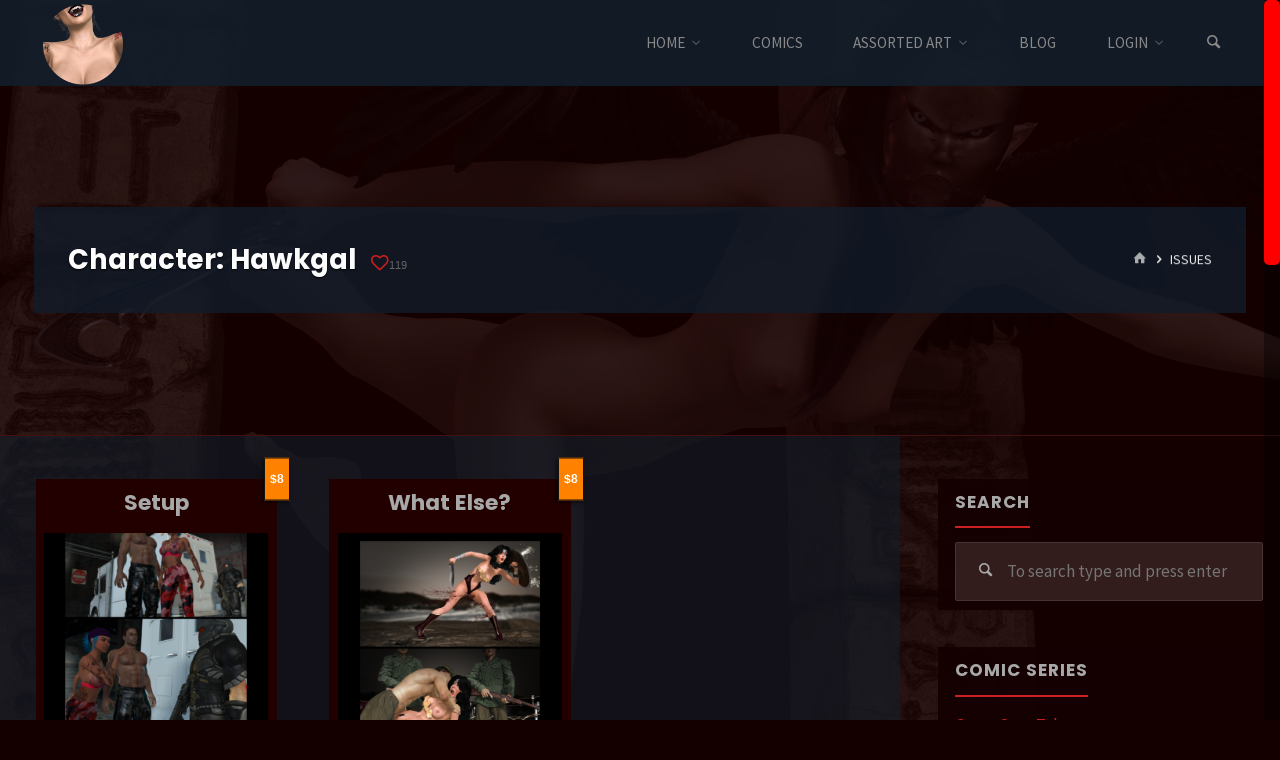

--- FILE ---
content_type: text/html; charset=UTF-8
request_url: https://www.eyeteeth.club/?characters=hawkgal
body_size: 16922
content:
<!DOCTYPE html>
<html lang="en" class="eyeteeth">
<head>
<meta name="viewport" content="width=device-width, user-scalable=yes, initial-scale=1.0">
<meta http-equiv="X-UA-Compatible" content="IE=edge" /><meta charset="UTF-8">
<link rel="profile" href="https://gmpg.org/xfn/11">
<link rel="pingback" href="">
<title>Hawkgal &#8211; Eyeteeth Productions</title>
<meta name='robots' content='max-image-preview:large' />
<link rel='dns-prefetch' href='//fonts.googleapis.com' />
		<!-- This site uses the Google Analytics by MonsterInsights plugin v9.10.0 - Using Analytics tracking - https://www.monsterinsights.com/ -->
							<script src="//www.googletagmanager.com/gtag/js?id=G-CDM5Q35FHL"  data-cfasync="false" data-wpfc-render="false" async></script>
			<script data-cfasync="false" data-wpfc-render="false">
				var mi_version = '9.10.0';
				var mi_track_user = true;
				var mi_no_track_reason = '';
								var MonsterInsightsDefaultLocations = {"page_location":"https:\/\/www.eyeteeth.club\/?characters=hawkgal"};
								if ( typeof MonsterInsightsPrivacyGuardFilter === 'function' ) {
					var MonsterInsightsLocations = (typeof MonsterInsightsExcludeQuery === 'object') ? MonsterInsightsPrivacyGuardFilter( MonsterInsightsExcludeQuery ) : MonsterInsightsPrivacyGuardFilter( MonsterInsightsDefaultLocations );
				} else {
					var MonsterInsightsLocations = (typeof MonsterInsightsExcludeQuery === 'object') ? MonsterInsightsExcludeQuery : MonsterInsightsDefaultLocations;
				}

								var disableStrs = [
										'ga-disable-G-CDM5Q35FHL',
									];

				/* Function to detect opted out users */
				function __gtagTrackerIsOptedOut() {
					for (var index = 0; index < disableStrs.length; index++) {
						if (document.cookie.indexOf(disableStrs[index] + '=true') > -1) {
							return true;
						}
					}

					return false;
				}

				/* Disable tracking if the opt-out cookie exists. */
				if (__gtagTrackerIsOptedOut()) {
					for (var index = 0; index < disableStrs.length; index++) {
						window[disableStrs[index]] = true;
					}
				}

				/* Opt-out function */
				function __gtagTrackerOptout() {
					for (var index = 0; index < disableStrs.length; index++) {
						document.cookie = disableStrs[index] + '=true; expires=Thu, 31 Dec 2099 23:59:59 UTC; path=/';
						window[disableStrs[index]] = true;
					}
				}

				if ('undefined' === typeof gaOptout) {
					function gaOptout() {
						__gtagTrackerOptout();
					}
				}
								window.dataLayer = window.dataLayer || [];

				window.MonsterInsightsDualTracker = {
					helpers: {},
					trackers: {},
				};
				if (mi_track_user) {
					function __gtagDataLayer() {
						dataLayer.push(arguments);
					}

					function __gtagTracker(type, name, parameters) {
						if (!parameters) {
							parameters = {};
						}

						if (parameters.send_to) {
							__gtagDataLayer.apply(null, arguments);
							return;
						}

						if (type === 'event') {
														parameters.send_to = monsterinsights_frontend.v4_id;
							var hookName = name;
							if (typeof parameters['event_category'] !== 'undefined') {
								hookName = parameters['event_category'] + ':' + name;
							}

							if (typeof MonsterInsightsDualTracker.trackers[hookName] !== 'undefined') {
								MonsterInsightsDualTracker.trackers[hookName](parameters);
							} else {
								__gtagDataLayer('event', name, parameters);
							}
							
						} else {
							__gtagDataLayer.apply(null, arguments);
						}
					}

					__gtagTracker('js', new Date());
					__gtagTracker('set', {
						'developer_id.dZGIzZG': true,
											});
					if ( MonsterInsightsLocations.page_location ) {
						__gtagTracker('set', MonsterInsightsLocations);
					}
										__gtagTracker('config', 'G-CDM5Q35FHL', {"forceSSL":"true"} );
										window.gtag = __gtagTracker;										(function () {
						/* https://developers.google.com/analytics/devguides/collection/analyticsjs/ */
						/* ga and __gaTracker compatibility shim. */
						var noopfn = function () {
							return null;
						};
						var newtracker = function () {
							return new Tracker();
						};
						var Tracker = function () {
							return null;
						};
						var p = Tracker.prototype;
						p.get = noopfn;
						p.set = noopfn;
						p.send = function () {
							var args = Array.prototype.slice.call(arguments);
							args.unshift('send');
							__gaTracker.apply(null, args);
						};
						var __gaTracker = function () {
							var len = arguments.length;
							if (len === 0) {
								return;
							}
							var f = arguments[len - 1];
							if (typeof f !== 'object' || f === null || typeof f.hitCallback !== 'function') {
								if ('send' === arguments[0]) {
									var hitConverted, hitObject = false, action;
									if ('event' === arguments[1]) {
										if ('undefined' !== typeof arguments[3]) {
											hitObject = {
												'eventAction': arguments[3],
												'eventCategory': arguments[2],
												'eventLabel': arguments[4],
												'value': arguments[5] ? arguments[5] : 1,
											}
										}
									}
									if ('pageview' === arguments[1]) {
										if ('undefined' !== typeof arguments[2]) {
											hitObject = {
												'eventAction': 'page_view',
												'page_path': arguments[2],
											}
										}
									}
									if (typeof arguments[2] === 'object') {
										hitObject = arguments[2];
									}
									if (typeof arguments[5] === 'object') {
										Object.assign(hitObject, arguments[5]);
									}
									if ('undefined' !== typeof arguments[1].hitType) {
										hitObject = arguments[1];
										if ('pageview' === hitObject.hitType) {
											hitObject.eventAction = 'page_view';
										}
									}
									if (hitObject) {
										action = 'timing' === arguments[1].hitType ? 'timing_complete' : hitObject.eventAction;
										hitConverted = mapArgs(hitObject);
										__gtagTracker('event', action, hitConverted);
									}
								}
								return;
							}

							function mapArgs(args) {
								var arg, hit = {};
								var gaMap = {
									'eventCategory': 'event_category',
									'eventAction': 'event_action',
									'eventLabel': 'event_label',
									'eventValue': 'event_value',
									'nonInteraction': 'non_interaction',
									'timingCategory': 'event_category',
									'timingVar': 'name',
									'timingValue': 'value',
									'timingLabel': 'event_label',
									'page': 'page_path',
									'location': 'page_location',
									'title': 'page_title',
									'referrer' : 'page_referrer',
								};
								for (arg in args) {
																		if (!(!args.hasOwnProperty(arg) || !gaMap.hasOwnProperty(arg))) {
										hit[gaMap[arg]] = args[arg];
									} else {
										hit[arg] = args[arg];
									}
								}
								return hit;
							}

							try {
								f.hitCallback();
							} catch (ex) {
							}
						};
						__gaTracker.create = newtracker;
						__gaTracker.getByName = newtracker;
						__gaTracker.getAll = function () {
							return [];
						};
						__gaTracker.remove = noopfn;
						__gaTracker.loaded = true;
						window['__gaTracker'] = __gaTracker;
					})();
									} else {
										console.log("");
					(function () {
						function __gtagTracker() {
							return null;
						}

						window['__gtagTracker'] = __gtagTracker;
						window['gtag'] = __gtagTracker;
					})();
									}
			</script>
							<!-- / Google Analytics by MonsterInsights -->
		<style id='wp-img-auto-sizes-contain-inline-css'>
img:is([sizes=auto i],[sizes^="auto," i]){contain-intrinsic-size:3000px 1500px}
/*# sourceURL=wp-img-auto-sizes-contain-inline-css */
</style>
<style id='wp-emoji-styles-inline-css'>

	img.wp-smiley, img.emoji {
		display: inline !important;
		border: none !important;
		box-shadow: none !important;
		height: 1em !important;
		width: 1em !important;
		margin: 0 0.07em !important;
		vertical-align: -0.1em !important;
		background: none !important;
		padding: 0 !important;
	}
/*# sourceURL=wp-emoji-styles-inline-css */
</style>
<style id='wp-block-library-inline-css'>
:root{--wp-block-synced-color:#7a00df;--wp-block-synced-color--rgb:122,0,223;--wp-bound-block-color:var(--wp-block-synced-color);--wp-editor-canvas-background:#ddd;--wp-admin-theme-color:#007cba;--wp-admin-theme-color--rgb:0,124,186;--wp-admin-theme-color-darker-10:#006ba1;--wp-admin-theme-color-darker-10--rgb:0,107,160.5;--wp-admin-theme-color-darker-20:#005a87;--wp-admin-theme-color-darker-20--rgb:0,90,135;--wp-admin-border-width-focus:2px}@media (min-resolution:192dpi){:root{--wp-admin-border-width-focus:1.5px}}.wp-element-button{cursor:pointer}:root .has-very-light-gray-background-color{background-color:#eee}:root .has-very-dark-gray-background-color{background-color:#313131}:root .has-very-light-gray-color{color:#eee}:root .has-very-dark-gray-color{color:#313131}:root .has-vivid-green-cyan-to-vivid-cyan-blue-gradient-background{background:linear-gradient(135deg,#00d084,#0693e3)}:root .has-purple-crush-gradient-background{background:linear-gradient(135deg,#34e2e4,#4721fb 50%,#ab1dfe)}:root .has-hazy-dawn-gradient-background{background:linear-gradient(135deg,#faaca8,#dad0ec)}:root .has-subdued-olive-gradient-background{background:linear-gradient(135deg,#fafae1,#67a671)}:root .has-atomic-cream-gradient-background{background:linear-gradient(135deg,#fdd79a,#004a59)}:root .has-nightshade-gradient-background{background:linear-gradient(135deg,#330968,#31cdcf)}:root .has-midnight-gradient-background{background:linear-gradient(135deg,#020381,#2874fc)}:root{--wp--preset--font-size--normal:16px;--wp--preset--font-size--huge:42px}.has-regular-font-size{font-size:1em}.has-larger-font-size{font-size:2.625em}.has-normal-font-size{font-size:var(--wp--preset--font-size--normal)}.has-huge-font-size{font-size:var(--wp--preset--font-size--huge)}.has-text-align-center{text-align:center}.has-text-align-left{text-align:left}.has-text-align-right{text-align:right}.has-fit-text{white-space:nowrap!important}#end-resizable-editor-section{display:none}.aligncenter{clear:both}.items-justified-left{justify-content:flex-start}.items-justified-center{justify-content:center}.items-justified-right{justify-content:flex-end}.items-justified-space-between{justify-content:space-between}.screen-reader-text{border:0;clip-path:inset(50%);height:1px;margin:-1px;overflow:hidden;padding:0;position:absolute;width:1px;word-wrap:normal!important}.screen-reader-text:focus{background-color:#ddd;clip-path:none;color:#444;display:block;font-size:1em;height:auto;left:5px;line-height:normal;padding:15px 23px 14px;text-decoration:none;top:5px;width:auto;z-index:100000}html :where(.has-border-color){border-style:solid}html :where([style*=border-top-color]){border-top-style:solid}html :where([style*=border-right-color]){border-right-style:solid}html :where([style*=border-bottom-color]){border-bottom-style:solid}html :where([style*=border-left-color]){border-left-style:solid}html :where([style*=border-width]){border-style:solid}html :where([style*=border-top-width]){border-top-style:solid}html :where([style*=border-right-width]){border-right-style:solid}html :where([style*=border-bottom-width]){border-bottom-style:solid}html :where([style*=border-left-width]){border-left-style:solid}html :where(img[class*=wp-image-]){height:auto;max-width:100%}:where(figure){margin:0 0 1em}html :where(.is-position-sticky){--wp-admin--admin-bar--position-offset:var(--wp-admin--admin-bar--height,0px)}@media screen and (max-width:600px){html :where(.is-position-sticky){--wp-admin--admin-bar--position-offset:0px}}

/*# sourceURL=wp-block-library-inline-css */
</style><style id='global-styles-inline-css'>
:root{--wp--preset--aspect-ratio--square: 1;--wp--preset--aspect-ratio--4-3: 4/3;--wp--preset--aspect-ratio--3-4: 3/4;--wp--preset--aspect-ratio--3-2: 3/2;--wp--preset--aspect-ratio--2-3: 2/3;--wp--preset--aspect-ratio--16-9: 16/9;--wp--preset--aspect-ratio--9-16: 9/16;--wp--preset--color--black: #000000;--wp--preset--color--cyan-bluish-gray: #abb8c3;--wp--preset--color--white: #ffffff;--wp--preset--color--pale-pink: #f78da7;--wp--preset--color--vivid-red: #cf2e2e;--wp--preset--color--luminous-vivid-orange: #ff6900;--wp--preset--color--luminous-vivid-amber: #fcb900;--wp--preset--color--light-green-cyan: #7bdcb5;--wp--preset--color--vivid-green-cyan: #00d084;--wp--preset--color--pale-cyan-blue: #8ed1fc;--wp--preset--color--vivid-cyan-blue: #0693e3;--wp--preset--color--vivid-purple: #9b51e0;--wp--preset--color--accent-1: #cc2020;--wp--preset--color--accent-2: #e29e9e;--wp--preset--color--headings: #444444;--wp--preset--color--sitetext: #a8a8a8;--wp--preset--color--sitebg: #331c1c;--wp--preset--gradient--vivid-cyan-blue-to-vivid-purple: linear-gradient(135deg,rgb(6,147,227) 0%,rgb(155,81,224) 100%);--wp--preset--gradient--light-green-cyan-to-vivid-green-cyan: linear-gradient(135deg,rgb(122,220,180) 0%,rgb(0,208,130) 100%);--wp--preset--gradient--luminous-vivid-amber-to-luminous-vivid-orange: linear-gradient(135deg,rgb(252,185,0) 0%,rgb(255,105,0) 100%);--wp--preset--gradient--luminous-vivid-orange-to-vivid-red: linear-gradient(135deg,rgb(255,105,0) 0%,rgb(207,46,46) 100%);--wp--preset--gradient--very-light-gray-to-cyan-bluish-gray: linear-gradient(135deg,rgb(238,238,238) 0%,rgb(169,184,195) 100%);--wp--preset--gradient--cool-to-warm-spectrum: linear-gradient(135deg,rgb(74,234,220) 0%,rgb(151,120,209) 20%,rgb(207,42,186) 40%,rgb(238,44,130) 60%,rgb(251,105,98) 80%,rgb(254,248,76) 100%);--wp--preset--gradient--blush-light-purple: linear-gradient(135deg,rgb(255,206,236) 0%,rgb(152,150,240) 100%);--wp--preset--gradient--blush-bordeaux: linear-gradient(135deg,rgb(254,205,165) 0%,rgb(254,45,45) 50%,rgb(107,0,62) 100%);--wp--preset--gradient--luminous-dusk: linear-gradient(135deg,rgb(255,203,112) 0%,rgb(199,81,192) 50%,rgb(65,88,208) 100%);--wp--preset--gradient--pale-ocean: linear-gradient(135deg,rgb(255,245,203) 0%,rgb(182,227,212) 50%,rgb(51,167,181) 100%);--wp--preset--gradient--electric-grass: linear-gradient(135deg,rgb(202,248,128) 0%,rgb(113,206,126) 100%);--wp--preset--gradient--midnight: linear-gradient(135deg,rgb(2,3,129) 0%,rgb(40,116,252) 100%);--wp--preset--font-size--small: 10px;--wp--preset--font-size--medium: 20px;--wp--preset--font-size--large: 27px;--wp--preset--font-size--x-large: 42px;--wp--preset--font-size--normal: 17px;--wp--preset--font-size--larger: 43px;--wp--preset--spacing--20: 0.44rem;--wp--preset--spacing--30: 0.67rem;--wp--preset--spacing--40: 1rem;--wp--preset--spacing--50: 1.5rem;--wp--preset--spacing--60: 2.25rem;--wp--preset--spacing--70: 3.38rem;--wp--preset--spacing--80: 5.06rem;--wp--preset--shadow--natural: 6px 6px 9px rgba(0, 0, 0, 0.2);--wp--preset--shadow--deep: 12px 12px 50px rgba(0, 0, 0, 0.4);--wp--preset--shadow--sharp: 6px 6px 0px rgba(0, 0, 0, 0.2);--wp--preset--shadow--outlined: 6px 6px 0px -3px rgb(255, 255, 255), 6px 6px rgb(0, 0, 0);--wp--preset--shadow--crisp: 6px 6px 0px rgb(0, 0, 0);}:where(.is-layout-flex){gap: 0.5em;}:where(.is-layout-grid){gap: 0.5em;}body .is-layout-flex{display: flex;}.is-layout-flex{flex-wrap: wrap;align-items: center;}.is-layout-flex > :is(*, div){margin: 0;}body .is-layout-grid{display: grid;}.is-layout-grid > :is(*, div){margin: 0;}:where(.wp-block-columns.is-layout-flex){gap: 2em;}:where(.wp-block-columns.is-layout-grid){gap: 2em;}:where(.wp-block-post-template.is-layout-flex){gap: 1.25em;}:where(.wp-block-post-template.is-layout-grid){gap: 1.25em;}.has-black-color{color: var(--wp--preset--color--black) !important;}.has-cyan-bluish-gray-color{color: var(--wp--preset--color--cyan-bluish-gray) !important;}.has-white-color{color: var(--wp--preset--color--white) !important;}.has-pale-pink-color{color: var(--wp--preset--color--pale-pink) !important;}.has-vivid-red-color{color: var(--wp--preset--color--vivid-red) !important;}.has-luminous-vivid-orange-color{color: var(--wp--preset--color--luminous-vivid-orange) !important;}.has-luminous-vivid-amber-color{color: var(--wp--preset--color--luminous-vivid-amber) !important;}.has-light-green-cyan-color{color: var(--wp--preset--color--light-green-cyan) !important;}.has-vivid-green-cyan-color{color: var(--wp--preset--color--vivid-green-cyan) !important;}.has-pale-cyan-blue-color{color: var(--wp--preset--color--pale-cyan-blue) !important;}.has-vivid-cyan-blue-color{color: var(--wp--preset--color--vivid-cyan-blue) !important;}.has-vivid-purple-color{color: var(--wp--preset--color--vivid-purple) !important;}.has-black-background-color{background-color: var(--wp--preset--color--black) !important;}.has-cyan-bluish-gray-background-color{background-color: var(--wp--preset--color--cyan-bluish-gray) !important;}.has-white-background-color{background-color: var(--wp--preset--color--white) !important;}.has-pale-pink-background-color{background-color: var(--wp--preset--color--pale-pink) !important;}.has-vivid-red-background-color{background-color: var(--wp--preset--color--vivid-red) !important;}.has-luminous-vivid-orange-background-color{background-color: var(--wp--preset--color--luminous-vivid-orange) !important;}.has-luminous-vivid-amber-background-color{background-color: var(--wp--preset--color--luminous-vivid-amber) !important;}.has-light-green-cyan-background-color{background-color: var(--wp--preset--color--light-green-cyan) !important;}.has-vivid-green-cyan-background-color{background-color: var(--wp--preset--color--vivid-green-cyan) !important;}.has-pale-cyan-blue-background-color{background-color: var(--wp--preset--color--pale-cyan-blue) !important;}.has-vivid-cyan-blue-background-color{background-color: var(--wp--preset--color--vivid-cyan-blue) !important;}.has-vivid-purple-background-color{background-color: var(--wp--preset--color--vivid-purple) !important;}.has-black-border-color{border-color: var(--wp--preset--color--black) !important;}.has-cyan-bluish-gray-border-color{border-color: var(--wp--preset--color--cyan-bluish-gray) !important;}.has-white-border-color{border-color: var(--wp--preset--color--white) !important;}.has-pale-pink-border-color{border-color: var(--wp--preset--color--pale-pink) !important;}.has-vivid-red-border-color{border-color: var(--wp--preset--color--vivid-red) !important;}.has-luminous-vivid-orange-border-color{border-color: var(--wp--preset--color--luminous-vivid-orange) !important;}.has-luminous-vivid-amber-border-color{border-color: var(--wp--preset--color--luminous-vivid-amber) !important;}.has-light-green-cyan-border-color{border-color: var(--wp--preset--color--light-green-cyan) !important;}.has-vivid-green-cyan-border-color{border-color: var(--wp--preset--color--vivid-green-cyan) !important;}.has-pale-cyan-blue-border-color{border-color: var(--wp--preset--color--pale-cyan-blue) !important;}.has-vivid-cyan-blue-border-color{border-color: var(--wp--preset--color--vivid-cyan-blue) !important;}.has-vivid-purple-border-color{border-color: var(--wp--preset--color--vivid-purple) !important;}.has-vivid-cyan-blue-to-vivid-purple-gradient-background{background: var(--wp--preset--gradient--vivid-cyan-blue-to-vivid-purple) !important;}.has-light-green-cyan-to-vivid-green-cyan-gradient-background{background: var(--wp--preset--gradient--light-green-cyan-to-vivid-green-cyan) !important;}.has-luminous-vivid-amber-to-luminous-vivid-orange-gradient-background{background: var(--wp--preset--gradient--luminous-vivid-amber-to-luminous-vivid-orange) !important;}.has-luminous-vivid-orange-to-vivid-red-gradient-background{background: var(--wp--preset--gradient--luminous-vivid-orange-to-vivid-red) !important;}.has-very-light-gray-to-cyan-bluish-gray-gradient-background{background: var(--wp--preset--gradient--very-light-gray-to-cyan-bluish-gray) !important;}.has-cool-to-warm-spectrum-gradient-background{background: var(--wp--preset--gradient--cool-to-warm-spectrum) !important;}.has-blush-light-purple-gradient-background{background: var(--wp--preset--gradient--blush-light-purple) !important;}.has-blush-bordeaux-gradient-background{background: var(--wp--preset--gradient--blush-bordeaux) !important;}.has-luminous-dusk-gradient-background{background: var(--wp--preset--gradient--luminous-dusk) !important;}.has-pale-ocean-gradient-background{background: var(--wp--preset--gradient--pale-ocean) !important;}.has-electric-grass-gradient-background{background: var(--wp--preset--gradient--electric-grass) !important;}.has-midnight-gradient-background{background: var(--wp--preset--gradient--midnight) !important;}.has-small-font-size{font-size: var(--wp--preset--font-size--small) !important;}.has-medium-font-size{font-size: var(--wp--preset--font-size--medium) !important;}.has-large-font-size{font-size: var(--wp--preset--font-size--large) !important;}.has-x-large-font-size{font-size: var(--wp--preset--font-size--x-large) !important;}
/*# sourceURL=global-styles-inline-css */
</style>

<style id='classic-theme-styles-inline-css'>
/*! This file is auto-generated */
.wp-block-button__link{color:#fff;background-color:#32373c;border-radius:9999px;box-shadow:none;text-decoration:none;padding:calc(.667em + 2px) calc(1.333em + 2px);font-size:1.125em}.wp-block-file__button{background:#32373c;color:#fff;text-decoration:none}
/*# sourceURL=/wp-includes/css/classic-themes.min.css */
</style>
<link rel='stylesheet' id='mpp_gutenberg-css' href='https://www.eyeteeth.club/wp-content/plugins/profile-builder/add-ons-free/user-profile-picture/dist/blocks.style.build.css?ver=2.6.0' media='all' />
<link rel='stylesheet' id='fep-common-style-css' href='https://www.eyeteeth.club/wp-content/plugins/front-end-pm/assets/css/common-style.css?ver=11.4.5' media='all' />
<style id='fep-common-style-inline-css'>
#fep-wrapper{background-color:#331c1c;color:#ffffff;} #fep-wrapper a:not(.fep-button,.fep-button-active) {color:#000080;} .fep-button{background-color:#961818;color:#ffffff;} .fep-button:hover,.fep-button-active{background-color:#cc2020;color:#ffffff;} .fep-odd-even > div:nth-child(odd) {background-color:#593a3a;} .fep-odd-even > div:nth-child(even) {background-color:#724545;} .fep-message .fep-message-title-heading, .fep-per-message .fep-message-title{background-color:#a34b4b;} #fep-content-single-heads .fep-message-head:hover,#fep-content-single-heads .fep-message-head-active{background-color:#cc2020;color:#ffffff;}
/*# sourceURL=fep-common-style-inline-css */
</style>
<link rel='stylesheet' id='contact-form-7-css' href='https://www.eyeteeth.club/wp-content/plugins/contact-form-7/includes/css/styles.css?ver=6.1.4' media='all' />
<link rel='stylesheet' id='eyeteeth-subscribestar-style-css' href='https://www.eyeteeth.club/wp-content/plugins/eyeteeth-subscribestar/css/eyeteeth-subscribestar.css?ver=1.0' media='all' />
<link rel='stylesheet' id='simple-likes-public-css-css' href='https://www.eyeteeth.club/wp-content/plugins/wordpress-post-like-system/css/simple-likes-public.css?ver=0.5' media='all' />
<link rel='stylesheet' id='kahuna-parent-css' href='https://www.eyeteeth.club/wp-content/themes/kahuna/style.css?ver=6.9' media='all' />
<link rel='stylesheet' id='lightgallery_css-css' href='https://www.eyeteeth.club/wp-content/themes/kahuna-eyeteeth/libs/lightgallery/css/lightgallery.min.css?ver=1.6.7' media='all' />
<link rel='stylesheet' id='lightgallery_css_transitions-css' href='https://www.eyeteeth.club/wp-content/themes/kahuna-eyeteeth/libs/lightgallery/css/lg-transitions.min.css?ver=1.6.7' media='all' />
<link rel='stylesheet' id='lightgallery_css_comments-css' href='https://www.eyeteeth.club/wp-content/themes/kahuna-eyeteeth/libs/lightgallery/css/lg-fb-comment-box.min.css?ver=1.6.7' media='all' />
<link rel='stylesheet' id='fontawesome-css' href='https://www.eyeteeth.club/wp-content/themes/kahuna-eyeteeth/libs/fontawesome-all.min.css?ver=5.0.8' media='all' />
<link rel='stylesheet' id='kahuna-themefonts-css' href='https://www.eyeteeth.club/wp-content/themes/kahuna/resources/fonts/fontfaces.css?ver=1.7.0.1' media='all' />
<link rel='stylesheet' id='kahuna-googlefonts-css' href='https://fonts.googleapis.com/css?family=Source+Sans+Pro%3A400%2C300%2C700%7CSource+Sans+Pro%3A%7CPoppins%3A%7CSource+Sans+Pro%3A100%2C200%2C300%2C400%2C500%2C600%2C700%2C800%2C900%7CPoppins%3A700%7CSource+Sans+Pro%3A400&#038;ver=1.7.0.1' media='all' />
<link rel='stylesheet' id='kahuna-main-css' href='https://www.eyeteeth.club/wp-content/themes/kahuna-eyeteeth/style.css?ver=1.7.0.1' media='all' />
<style id='kahuna-main-inline-css'>
 body:not(.kahuna-landing-page) #container, #site-header-main-inside, #colophon-inside, .footer-inside, #breadcrumbs-container-inside, #header-page-title { margin: 0 auto; max-width: 1380px; } body:not(.kahuna-landing-page) #container { max-width: calc( 1380px - 4em ); } #site-header-main { left: 0; right: 0; } #primary { width: 320px; } #secondary { width: 380px; } #container.one-column .main { width: 100%; } #container.two-columns-right #secondary { float: right; } #container.two-columns-right .main, .two-columns-right #breadcrumbs { width: calc( 100% - 380px ); float: left; } #container.two-columns-left #primary { float: left; } #container.two-columns-left .main, .two-columns-left #breadcrumbs { width: calc( 100% - 320px ); float: right; } #container.three-columns-right #primary, #container.three-columns-left #primary, #container.three-columns-sided #primary { float: left; } #container.three-columns-right #secondary, #container.three-columns-left #secondary, #container.three-columns-sided #secondary { float: left; } #container.three-columns-right #primary, #container.three-columns-left #secondary { margin-left: 0%; margin-right: 0%; } #container.three-columns-right .main, .three-columns-right #breadcrumbs { width: calc( 100% - 700px ); float: left; } #container.three-columns-left .main, .three-columns-left #breadcrumbs { width: calc( 100% - 700px ); float: right; } #container.three-columns-sided #secondary { float: right; } #container.three-columns-sided .main, .three-columns-sided #breadcrumbs { width: calc( 100% - 700px ); float: right; } .three-columns-sided #breadcrumbs { margin: 0 calc( 0% + 380px ) 0 -1920px; } html { font-family: 'Source Sans Pro'; font-weight: 400; font-size: 17px; font-weight: 400; line-height: 1.8; } #site-title { font-family: Poppins; font-size: 110%; font-weight: 700; } #access ul li a { font-family: Source Sans Pro; font-size: 90%; font-weight: 400; } .widget-title { font-family: Poppins; font-size: 100%; font-weight: 700; } .widget-container { font-family: Source Sans Pro; font-size: 100%; font-weight: 400; } .entry-title, .page-title { font-family: Poppins; font-size: 160%; font-weight: 700; } .entry-meta > span { font-family: Source Sans Pro; font-weight: 400; } /*.post-thumbnail-container*/ .entry-meta > span { font-size: 90%; } .page-link, .pagination, .author-info .author-link, .comment .reply a, .comment-meta, .byline { font-family: Source Sans Pro; } .content-masonry .entry-title { font-size: 128%; } h1 { font-size: 2.33em; } h2 { font-size: 2.06em; } h3 { font-size: 1.79em; } h4 { font-size: 1.52em; } h5 { font-size: 1.25em; } h6 { font-size: 0.98em; } h1, h2, h3, h4, h5, h6 { font-family: Poppins; font-weight: 700; } body { color: #a8a8a8; background-color: #150000; } .lp-staticslider .staticslider-caption-title, .seriousslider.seriousslider-theme .seriousslider-caption-title, .lp-staticslider .staticslider-caption-text, .seriousslider.seriousslider-theme .seriousslider-caption-text, .lp-staticslider .staticslider-caption-text a { color: #300000; } #site-header-main, #site-header-main.header-fixed #site-header-main-inside, #access ul ul, .menu-search-animated .searchform input[type="search"], #access .menu-search-animated .searchform, #access::after, .kahuna-over-menu .header-fixed#site-header-main, .kahuna-over-menu .header-fixed#site-header-main #access:after { background-color: #300000; } #site-header-main { border-bottom-color: rgba(0,0,0,.05); } .kahuna-over-menu .header-fixed#site-header-main #site-title a, #nav-toggle { color: #cc2020; } #access > div > ul > li, #access > div > ul > li > a, .kahuna-over-menu .header-fixed#site-header-main #access > div > ul > li:not([class*='current']), .kahuna-over-menu .header-fixed#site-header-main #access > div > ul > li:not([class*='current']) > a, .kahuna-over-menu .header-fixed#site-header-main #sheader.socials a::before, #sheader.socials a::before, #access .menu-search-animated .searchform input[type="search"], #mobile-menu { color: #888888; } .kahuna-over-menu .header-fixed#site-header-main #sheader.socials a:hover::before, #sheader.socials a:hover::before { color: #300000; } #access ul.sub-menu li a, #access ul.children li a { color: #888888; } #access ul.sub-menu li a, #access ul.children li a { background-color: #FFFFFF; } #access > div > ul > li:hover > a, #access > div > ul > li a:hover, #access > div > ul > li:hover, .kahuna-over-menu .header-fixed#site-header-main #access > div > ul > li > a:hover, .kahuna-over-menu .header-fixed#site-header-main #access > div > ul > li:hover { color: #cc2020; } #access > div > ul > li > a > span::before, #site-title::before { background-color: #cc2020; } #site-title a:hover { color: #cc2020; } #access > div > ul > li.current_page_item > a, #access > div > ul > li.current-menu-item > a, #access > div > ul > li.current_page_ancestor > a, #access > div > ul > li.current-menu-ancestor > a, #access .sub-menu, #access .children, .kahuna-over-menu .header-fixed#site-header-main #access > div > ul > li > a { color: #e29e9e; } #access ul.children > li.current_page_item > a, #access ul.sub-menu > li.current-menu-item > a, #access ul.children > li.current_page_ancestor > a, #access ul.sub-menu > li.current-menu-ancestor > a { color: #e29e9e; } #access .sub-menu li:not(:last-child) span, #access .children li:not(:last-child) span { border-bottom: 1px solid #eeeeee; } .searchform .searchsubmit { color: #a8a8a8; } body:not(.kahuna-landing-page) article.hentry, body:not(.kahuna-landing-page) .main, body.kahuna-boxed-layout:not(.kahuna-landing-page) #container { background-color: #331c1c; } .pagination a, .pagination span { border-color: #442d2d; } .page-link a, .page-link span em { background-color: #442d2d; } .pagination a:hover, .pagination span:hover, .page-link a:hover, .page-link span em:hover { background-color: #442d2d; } .post-thumbnail-container .featured-image-meta, #header-page-title-inside, .lp-staticslider .staticslider-caption-text span, .seriousslider.seriousslider-theme .seriousslider-caption-text span { background-color: rgba(32,0,0, 0.5); } .lp-staticslider .staticslider-caption-title span, .seriousslider.seriousslider-theme .seriousslider-caption-title span { background-color: rgba(204,32,32, 0.5); } .post-thumbnail-container .featured-image-link::before { background-color: #cc2020; } #header-page-title .entry-meta .bl_categ a { background-color: #cc2020; } #header-page-title .entry-meta .bl_categ a:hover { background-color: #dd3131; } #primary .widget-container { padding: 2em; background-color: #181414; } @media (max-width: 1024px) { .cryout #container #primary .widget-container { padding: 1em; } } .widget-title span { border-bottom-color: #cc2020; } #colophon, #footer { background-color: #191313; color: #BBBBBB; } #colophon { border-top: 5px solid #3c3636 } #footer-bottom { background: #140e0e; } .entry-title a:active, .entry-title a:hover { color: #cc2020; } .entry-title a:hover { border-top-color: #cc2020; } span.entry-format { color: #cc2020; } .entry-content blockquote::before, .entry-content blockquote::after { color: rgba(168,168,168,0.2); } .entry-content h5, .entry-content h6, .lp-text-content h5, .lp-text-content h6 { color: #e29e9e; } .entry-content h1, .entry-content h2, .entry-content h3, .entry-content h4, .lp-text-content h1, .lp-text-content h2, .lp-text-content h3, .lp-text-content h4 { color: #444444; } a { color: #cc2020; } a:hover, .entry-meta span a:hover, .comments-link a:hover { color: #e29e9e; } .entry-meta > span.comments-link { top: 0.8em; } .socials a:before { color: #cc2020; } #sheader.socials a:before { background-color: #3a0a0a; } #sfooter.socials a:before, .widget_cryout_socials .socials a:before { background-color: #231d1d; } .sidey .socials a:before { background-color: #331c1c; } #sheader.socials a:hover:before { background-color: #cc2020; color: #300000; } #sfooter.socials a:hover:before, .widget_cryout_socials .socials a:hover:before { background-color: #cc2020; color: #191313; } .sidey a:hover:before { background-color: #cc2020; color: #331c1c; } .kahuna-normalizedtags #content .tagcloud a { color: #331c1c; background-color: #cc2020; } .kahuna-normalizedtags #content .tagcloud a:hover { background-color: #e29e9e; } #nav-fixed i, #nav-fixed a + a { background-color: rgba(91,68,68,0.8); } #nav-fixed a:hover i, #nav-fixed a:hover + a, #nav-fixed a + a:hover { background-color: rgba(204,32,32,0.8); } #nav-fixed i, #nav-fixed span { color: #331c1c; } button#toTop { color: #cc2020; border-color: #cc2020; } button#toTop:hover { background-color: #cc2020; color: #150000; border-color: #cc2020; } @media (max-width: 800px) { .cryout #footer-bottom .footer-inside { padding-top: 2.5em; } .cryout .footer-inside a#toTop {background-color: #cc2020; color: #150000;} .cryout .footer-inside a#toTop:hover { opacity: 0.8;} } a.continue-reading-link, .continue-reading-link::after { background-color:#cc2020; color: #331c1c; } .entry-meta .icon-metas:before { color: #ededed; } .kahuna-caption-one .main .wp-caption .wp-caption-text { border-bottom-color: #442d2d; } .kahuna-caption-two .main .wp-caption .wp-caption-text { background-color: #3d2626; } .kahuna-image-one .entry-content img[class*="align"], .kahuna-image-one .entry-summary img[class*="align"], .kahuna-image-two .entry-content img[class*='align'], .kahuna-image-two .entry-summary img[class*='align'] { border-color: #442d2d; } .kahuna-image-five .entry-content img[class*='align'], .kahuna-image-five .entry-summary img[class*='align'] { border-color: #cc2020; } /* diffs */ span.edit-link a.post-edit-link, span.edit-link a.post-edit-link:hover, span.edit-link .icon-edit:before { color: #a8a8a8; } .searchform { border-color: #473030; } #breadcrumbs-container { background-color: #3a2323; } .entry-meta span, .entry-meta a, .entry-utility span, .entry-utility a, .entry-meta time, #breadcrumbs-nav, #header-page-title .byline, .footermenu ul li span.sep { color: #ededed; } .footermenu ul li a:hover { color: #cc2020; } .footermenu ul li a::after { background: #cc2020; } #breadcrumbs-nav a { color: #cfcfcf; } .entry-meta span.entry-sticky { background-color: #ededed; color: #331c1c; } #commentform { } code, #nav-below .nav-previous a:before, #nav-below .nav-next a:before { background-color: #442d2d; } pre, .comment-author { border-color: #442d2d; } pre { background-color: #3a2323; } .commentlist .comment-body, .commentlist .pingback { background-color: #3d2626; } .commentlist .comment-body::after { border-top-color: #3d2626; } article .author-info { border-color: #442d2d; } .page-header.pad-container { border-color: #442d2d; } .comment-meta a { color: #ffffff; } .commentlist .reply a { color: #f7f7f7; } .commentlist .reply a:hover { border-bottom-color: #cc2020; } select, input[type], textarea { color: #a8a8a8; border-color: #493232; } .searchform input[type="search"], .searchform input[type="search"]:hover, .searchform input[type="search"]:focus { background-color: #331c1c; } input[type]:hover, textarea:hover, select:hover, input[type]:focus, textarea:focus, select:focus { background: #3d2626; } button, input[type="button"], input[type="submit"], input[type="reset"] { background-color: #cc2020; color: #331c1c; } button:hover, input[type="button"]:hover, input[type="submit"]:hover, input[type="reset"]:hover { background-color: #e29e9e; } hr { background-color: #422b2b; } /* gutenberg */ .wp-block-image.alignwide { margin-left: calc( ( 0% + 2.5em ) * -1 ); margin-right: calc( ( 0% + 2.5em ) * -1 ); } .wp-block-image.alignwide img { /* width: calc( 100% + 5em ); max-width: calc( 100% + 5em ); */ } .has-accent-1-color, .has-accent-1-color:hover { color: #cc2020; } .has-accent-2-color, .has-accent-2-color:hover { color: #e29e9e; } .has-headings-color, .has-headings-color:hover { color: #444444; } .has-sitetext-color, .has-sitetext-color:hover { color: #a8a8a8; } .has-sitebg-color, .has-sitebg-color:hover { color: #331c1c; } .has-accent-1-background-color { background-color: #cc2020; } .has-accent-2-background-color { background-color: #e29e9e; } .has-headings-background-color { background-color: #444444; } .has-sitetext-background-color { background-color: #a8a8a8; } .has-sitebg-background-color { background-color: #331c1c; } .has-small-font-size { font-size: 10px; } .has-regular-font-size { font-size: 17px; } .has-large-font-size { font-size: 27px; } .has-larger-font-size { font-size: 43px; } .has-huge-font-size { font-size: 43px; } /* woocommerce */ .woocommerce-page #respond input#submit.alt, .woocommerce a.button.alt, .woocommerce-page button.button.alt, .woocommerce input.button.alt, .woocommerce #respond input#submit, .woocommerce a.button, .woocommerce button.button, .woocommerce input.button { background-color: #cc2020; color: #331c1c; line-height: 1.8; } .woocommerce #respond input#submit:hover, .woocommerce a.button:hover, .woocommerce button.button:hover, .woocommerce input.button:hover { background-color: #ee4242; color: #331c1c;} .woocommerce-page #respond input#submit.alt, .woocommerce a.button.alt, .woocommerce-page button.button.alt, .woocommerce input.button.alt { background-color: #e29e9e; color: #331c1c; line-height: 1.8; } .woocommerce-page #respond input#submit.alt:hover, .woocommerce a.button.alt:hover, .woocommerce-page button.button.alt:hover, .woocommerce input.button.alt:hover { background-color: #ffc0c0; color: #331c1c;} .woocommerce div.product .woocommerce-tabs ul.tabs li.active { border-bottom-color: #331c1c; } .woocommerce #respond input#submit.alt.disabled, .woocommerce #respond input#submit.alt.disabled:hover, .woocommerce #respond input#submit.alt:disabled, .woocommerce #respond input#submit.alt:disabled:hover, .woocommerce #respond input#submit.alt[disabled]:disabled, .woocommerce #respond input#submit.alt[disabled]:disabled:hover, .woocommerce a.button.alt.disabled, .woocommerce a.button.alt.disabled:hover, .woocommerce a.button.alt:disabled, .woocommerce a.button.alt:disabled:hover, .woocommerce a.button.alt[disabled]:disabled, .woocommerce a.button.alt[disabled]:disabled:hover, .woocommerce button.button.alt.disabled, .woocommerce button.button.alt.disabled:hover, .woocommerce button.button.alt:disabled, .woocommerce button.button.alt:disabled:hover, .woocommerce button.button.alt[disabled]:disabled, .woocommerce button.button.alt[disabled]:disabled:hover, .woocommerce input.button.alt.disabled, .woocommerce input.button.alt.disabled:hover, .woocommerce input.button.alt:disabled, .woocommerce input.button.alt:disabled:hover, .woocommerce input.button.alt[disabled]:disabled, .woocommerce input.button.alt[disabled]:disabled:hover { background-color: #e29e9e; } .woocommerce ul.products li.product .price, .woocommerce div.product p.price, .woocommerce div.product span.price { color: #dadada } #add_payment_method #payment, .woocommerce-cart #payment, .woocommerce-checkout #payment { background: #3d2626; } .woocommerce .main .page-title { /*font-size: -0.004em; */ } /* mobile menu */ nav#mobile-menu { background-color: #300000; } #mobile-nav .searchform input[type="search"]{ background-color: #411111; border-color: rgba(0,0,0,0.15); } nav#mobile-menu ul li.menu-burger { background-color: #380808 } .main .entry-content, .main .entry-summary { text-align: inherit; } .main p, .main ul, .main ol, .main dd, .main pre, .main hr { margin-bottom: 1em; } .main .entry-content p { text-indent: 0em; } .main a.post-featured-image { background-position: center center; } #header-widget-area { width: 33%; right: 10px; } .kahuna-striped-table .main thead th, .kahuna-bordered-table .main thead th, .kahuna-striped-table .main td, .kahuna-striped-table .main th, .kahuna-bordered-table .main th, .kahuna-bordered-table .main td { border-color: #493232; } .kahuna-clean-table .main th, .kahuna-striped-table .main tr:nth-child(even) td, .kahuna-striped-table .main tr:nth-child(even) th { background-color: #3c2525; } .kahuna-cropped-featured .main .post-thumbnail-container { height: 350px; } .kahuna-responsive-featured .main .post-thumbnail-container { max-height: 350px; height: auto; } article.hentry .article-inner, #content-masonry article.hentry .article-inner { padding: 0%; } #site-header-main { height:85px; } #access .menu-search-animated .searchform { height: 84px; line-height: 84px; } .menu-search-animated, #sheader-container, .identity, #nav-toggle { height:85px; line-height:85px; } #access div > ul > li > a { line-height:85px; } #branding { height:85px; } .kahuna-responsive-headerimage #masthead #header-image-main-inside { max-height: 350px; } .kahuna-cropped-headerimage #masthead #header-image-main-inside { height: 350px; } #masthead #site-header-main { position: fixed; } .kahuna-fixed-menu #header-image-main { margin-top: 85px; } @media (min-width: 1152px) { body:not(.kahuna-landing-page) #masthead { border-bottom: 1px solid #411111; } } @media (max-width: 640px) { #header-page-title .entry-title { font-size: 140%; } } .lp-staticslider .staticslider-caption, .seriousslider.seriousslider-theme .seriousslider-caption, .kahuna-landing-page .lp-blocks-inside, .kahuna-landing-page .lp-boxes-inside, .kahuna-landing-page .lp-text-inside, .kahuna-landing-page .lp-posts-inside, .kahuna-landing-page .lp-page-inside, .kahuna-landing-page .lp-section-header, .kahuna-landing-page .content-widget { max-width: 1380px; } .kahuna-landing-page .content-widget { margin: 0 auto; } .lp-staticslider { max-height: calc(100vh - 85px); } a.staticslider-button:nth-child(2n+1), .seriousslider-theme .seriousslider-caption-buttons a:nth-child(2n+1) { background-color: #cc2020; color: #331c1c; border-color: #b30707; } .staticslider-button:nth-child(2n+1):hover, .seriousslider-theme .seriousslider-caption-buttons a:nth-child(2n+1):hover { background-color: #b30707; } a.staticslider-button:nth-child(2n), .seriousslider-theme .seriousslider-caption-buttons a:nth-child(2n) { color: #e29e9e; background-color: #331c1c; border-color: #4c3535; } a.staticslider-button:nth-child(2n):hover, .seriousslider-theme .seriousslider-caption-buttons a:nth-child(2n):hover { background-color: #4c3535; } .lp-block { background: #331c1c; } .lp-block:hover { box-shadow: 0 0 20px rgba(255,255,255, 0.15); } .lp-block i[class^=blicon]::before { color: #331c1c; border-color: #bd1111; background-color: #cc2020; } .lp-block:hover i::before { background-color: #bd1111; } .lp-block i:after { background-color: #cc2020; } .lp-block:hover i:after { background-color: #e29e9e; } .lp-block-text, .lp-boxes-static .lp-box-text, .lp-section-desc { color: #d0d0d0; } .lp-blocks { background-color: #330000; } .lp-boxes { background-color: #9b7979; } .lp-text { background-color: #423434; } .lp-boxes-static .lp-box:hover { box-shadow: 0 0 20px rgba(255,255,255, 0.15); } .lp-boxes-static .lp-box-image::after { background-color: #cc2020; } .lp-boxes-static .lp-box-image .box-overlay { background-color: #e03434; } .lp-box-titlelink:hover { color: #cc2020; } .lp-boxes-1 .lp-box .lp-box-image { height: 600px; } .lp-boxes-2 .lp-box .lp-box-image { height: 400px; } .lp-box-readmore:hover { color: #cc2020; } #lp-posts, #lp-page { background-color: #181414; } .lpbox-rnd1 { background-color: #644242; } .lpbox-rnd2 { background-color: #5f3d3d; } .lpbox-rnd3 { background-color: #5a3838; } .lpbox-rnd4 { background-color: #553333; } .lpbox-rnd5 { background-color: #502e2e; } .lpbox-rnd6 { background-color: #4b2929; } .lpbox-rnd7 { background-color: #462424; } .lpbox-rnd8 { background-color: #411f1f; } 
/*# sourceURL=kahuna-main-inline-css */
</style>
<link rel='stylesheet' id='cryout-serious-slider-style-css' href='https://www.eyeteeth.club/wp-content/plugins/cryout-serious-slider/resources/style.css?ver=1.2.7' media='all' />
<link rel='stylesheet' id='um_modal-css' href='https://www.eyeteeth.club/wp-content/plugins/ultimate-member/assets/css/um-modal.min.css?ver=2.11.0' media='all' />
<link rel='stylesheet' id='um_ui-css' href='https://www.eyeteeth.club/wp-content/plugins/ultimate-member/assets/libs/jquery-ui/jquery-ui.min.css?ver=1.13.2' media='all' />
<link rel='stylesheet' id='um_tipsy-css' href='https://www.eyeteeth.club/wp-content/plugins/ultimate-member/assets/libs/tipsy/tipsy.min.css?ver=1.0.0a' media='all' />
<link rel='stylesheet' id='um_raty-css' href='https://www.eyeteeth.club/wp-content/plugins/ultimate-member/assets/libs/raty/um-raty.min.css?ver=2.6.0' media='all' />
<link rel='stylesheet' id='select2-css' href='https://www.eyeteeth.club/wp-content/plugins/ultimate-member/assets/libs/select2/select2.min.css?ver=4.0.13' media='all' />
<link rel='stylesheet' id='um_fileupload-css' href='https://www.eyeteeth.club/wp-content/plugins/ultimate-member/assets/css/um-fileupload.min.css?ver=2.11.0' media='all' />
<link rel='stylesheet' id='um_confirm-css' href='https://www.eyeteeth.club/wp-content/plugins/ultimate-member/assets/libs/um-confirm/um-confirm.min.css?ver=1.0' media='all' />
<link rel='stylesheet' id='um_datetime-css' href='https://www.eyeteeth.club/wp-content/plugins/ultimate-member/assets/libs/pickadate/default.min.css?ver=3.6.2' media='all' />
<link rel='stylesheet' id='um_datetime_date-css' href='https://www.eyeteeth.club/wp-content/plugins/ultimate-member/assets/libs/pickadate/default.date.min.css?ver=3.6.2' media='all' />
<link rel='stylesheet' id='um_datetime_time-css' href='https://www.eyeteeth.club/wp-content/plugins/ultimate-member/assets/libs/pickadate/default.time.min.css?ver=3.6.2' media='all' />
<link rel='stylesheet' id='um_fonticons_ii-css' href='https://www.eyeteeth.club/wp-content/plugins/ultimate-member/assets/libs/legacy/fonticons/fonticons-ii.min.css?ver=2.11.0' media='all' />
<link rel='stylesheet' id='um_fonticons_fa-css' href='https://www.eyeteeth.club/wp-content/plugins/ultimate-member/assets/libs/legacy/fonticons/fonticons-fa.min.css?ver=2.11.0' media='all' />
<link rel='stylesheet' id='um_fontawesome-css' href='https://www.eyeteeth.club/wp-content/plugins/ultimate-member/assets/css/um-fontawesome.min.css?ver=6.5.2' media='all' />
<link rel='stylesheet' id='um_common-css' href='https://www.eyeteeth.club/wp-content/plugins/ultimate-member/assets/css/common.min.css?ver=2.11.0' media='all' />
<link rel='stylesheet' id='um_responsive-css' href='https://www.eyeteeth.club/wp-content/plugins/ultimate-member/assets/css/um-responsive.min.css?ver=2.11.0' media='all' />
<link rel='stylesheet' id='um_styles-css' href='https://www.eyeteeth.club/wp-content/plugins/ultimate-member/assets/css/um-styles.min.css?ver=2.11.0' media='all' />
<link rel='stylesheet' id='um_crop-css' href='https://www.eyeteeth.club/wp-content/plugins/ultimate-member/assets/libs/cropper/cropper.min.css?ver=1.6.1' media='all' />
<link rel='stylesheet' id='um_profile-css' href='https://www.eyeteeth.club/wp-content/plugins/ultimate-member/assets/css/um-profile.min.css?ver=2.11.0' media='all' />
<link rel='stylesheet' id='um_account-css' href='https://www.eyeteeth.club/wp-content/plugins/ultimate-member/assets/css/um-account.min.css?ver=2.11.0' media='all' />
<link rel='stylesheet' id='um_misc-css' href='https://www.eyeteeth.club/wp-content/plugins/ultimate-member/assets/css/um-misc.min.css?ver=2.11.0' media='all' />
<link rel='stylesheet' id='um_default_css-css' href='https://www.eyeteeth.club/wp-content/plugins/ultimate-member/assets/css/um-old-default.min.css?ver=2.11.0' media='all' />
<link rel='stylesheet' id='wppb_stylesheet-css' href='https://www.eyeteeth.club/wp-content/plugins/profile-builder/assets/css/style-front-end.css?ver=3.15.1' media='all' />
<script src="https://www.eyeteeth.club/wp-content/plugins/google-analytics-for-wordpress/assets/js/frontend-gtag.min.js?ver=9.10.0" id="monsterinsights-frontend-script-js" async data-wp-strategy="async"></script>
<script data-cfasync="false" data-wpfc-render="false" id='monsterinsights-frontend-script-js-extra'>var monsterinsights_frontend = {"js_events_tracking":"true","download_extensions":"doc,pdf,ppt,zip,xls,docx,pptx,xlsx","inbound_paths":"[]","home_url":"https:\/\/www.eyeteeth.club","hash_tracking":"false","v4_id":"G-CDM5Q35FHL"};</script>
<script src="https://www.eyeteeth.club/wp-includes/js/jquery/jquery.min.js?ver=3.7.1" id="jquery-core-js"></script>
<script src="https://www.eyeteeth.club/wp-includes/js/jquery/jquery-migrate.min.js?ver=3.4.1" id="jquery-migrate-js"></script>
<script src="https://www.eyeteeth.club/wp-content/plugins/eyeteeth-subscribestar/js/eyeteeth-subscribestar.js?ver=1.0" id="eyeteeth-subscribestar-js"></script>
<script id="simple-likes-public-js-js-extra">
var simpleLikes = {"ajaxurl":"https://www.eyeteeth.club/wp-admin/admin-ajax.php","like":"Like","unlike":"Unlike"};
//# sourceURL=simple-likes-public-js-js-extra
</script>
<script src="https://www.eyeteeth.club/wp-content/plugins/wordpress-post-like-system/js/simple-likes-public.js?ver=0.5" id="simple-likes-public-js-js"></script>
<script src="https://www.eyeteeth.club/wp-content/themes/kahuna-eyeteeth/js/eyeteeth.layout.js?ver=1.0" id="eyeteeth-layout-js"></script>
<script src="https://www.eyeteeth.club/wp-content/themes/kahuna-eyeteeth/libs/lightgallery/js/lightgallery-all.min.js?ver=1.6.7" id="lightgallery_js-js"></script>
<script src="https://www.eyeteeth.club/wp-content/themes/kahuna-eyeteeth/libs/jquery.nicescroll.3.7.6.js?ver=3.7.6" id="jquery-nicescroll-js"></script>
<script src="https://www.eyeteeth.club/wp-content/plugins/cryout-serious-slider/resources/jquery.mobile.custom.min.js?ver=1.2.7" id="cryout-serious-slider-jquerymobile-js"></script>
<script src="https://www.eyeteeth.club/wp-content/plugins/cryout-serious-slider/resources/slider.js?ver=1.2.7" id="cryout-serious-slider-script-js"></script>
<script src="https://www.eyeteeth.club/wp-content/plugins/ultimate-member/assets/js/um-gdpr.min.js?ver=2.11.0" id="um-gdpr-js"></script>

    <style type="text/css">
    body.admin-bar #wphead {
       padding-top: 0;
    }
    body.admin-bar #footer {
       padding-bottom: 28px;
    }
    #wpadminbar {
        position: fixed;
        top: auto !important;
        bottom: 0;
    }
    #wpadminbar .ab-sub-wrapper {
        bottom: 28px;
    }
    </style><style id="custom-background-css">
body.custom-background { background-image: url("https://www.eyeteeth.club/wp-content/uploads/2018/03/erma-large-fade-729a0612.png"); background-position: center center; background-size: cover; background-repeat: no-repeat; background-attachment: fixed; }
</style>
	<link rel="icon" href="https://www.eyeteeth.club/wp-content/uploads/2018/02/cropped-faucon-icon-2-768px-150x150.png" sizes="32x32" />
<link rel="icon" href="https://www.eyeteeth.club/wp-content/uploads/2018/02/cropped-faucon-icon-2-768px-286x286.png" sizes="192x192" />
<link rel="apple-touch-icon" href="https://www.eyeteeth.club/wp-content/uploads/2018/02/cropped-faucon-icon-2-768px-286x286.png" />
<meta name="msapplication-TileImage" content="https://www.eyeteeth.club/wp-content/uploads/2018/02/cropped-faucon-icon-2-768px-286x286.png" />
<style>
body.eyeteeth.kahuna-landing-page #lp-text-four{
  display: block;  
  position: fixed;
  top: 0px;
  right: 0px;
  bottom: 0px;
  left: 0px;
  z-index: 1000;
  background: #333 !important;
}
</style>

</head>

<body data-rsssl=1 class="archive tax-characters term-hawkgal term-523 custom-background wp-embed-responsive wp-theme-kahuna wp-child-theme-kahuna-eyeteeth eyeteeth issue-ssan-setup kahuna-image-none kahuna-caption-one kahuna-totop-normal kahuna-stripped-table kahuna-fixed-menu kahuna-menu-right kahuna-cropped-headerimage kahuna-responsive-featured kahuna-magazine-three kahuna-magazine-layout kahuna-comment-placeholder kahuna-header-titles kahuna-header-titles-nodesc kahuna-normalizedtags kahuna-article-animation-3" itemscope itemtype="http://schema.org/WebPage">
	<div id="site-wrapper">
	<header id="masthead" class="cryout"  itemscope itemtype="http://schema.org/WPHeader" role="banner">

		<div id="site-header-main">
			<div id="site-header-main-inside">

				<nav id="mobile-menu">
					<span id="nav-cancel"><i class="icon-cancel"></i></span>
					<div><ul id="mobile-nav" class=""><li id="menu-item-23" class="menu-item menu-item-type-custom menu-item-object-custom menu-item-home menu-item-has-children menu-item-23"><a href="https://www.eyeteeth.club/"><span>Home</span></a>
<ul class="sub-menu">
	<li id="menu-item-24" class="menu-item menu-item-type-post_type menu-item-object-page menu-item-24"><a href="https://www.eyeteeth.club/about/"><span>About</span></a></li>
	<li id="menu-item-3705" class="menu-item menu-item-type-post_type menu-item-object-page menu-item-3705"><a href="https://www.eyeteeth.club/the-hit-list/"><span>The Hit List</span></a></li>
	<li id="menu-item-26" class="menu-item menu-item-type-post_type menu-item-object-page menu-item-26"><a href="https://www.eyeteeth.club/contact/"><span>Contact</span></a></li>
</ul>
</li>
<li id="menu-item-626" class="menu-item menu-item-type-post_type menu-item-object-page menu-item-626"><a href="https://www.eyeteeth.club/comics/"><span>Comics</span></a></li>
<li id="menu-item-1870" class="menu-item menu-item-type-post_type menu-item-object-page menu-item-has-children menu-item-1870"><a href="https://www.eyeteeth.club/assorted-art/"><span>Assorted Art</span></a>
<ul class="sub-menu">
	<li id="menu-item-4107" class="menu-item menu-item-type-post_type menu-item-object-page menu-item-4107"><a href="https://www.eyeteeth.club/free-updates/"><span>Free Updates</span></a></li>
	<li id="menu-item-1871" class="menu-item menu-item-type-post_type menu-item-object-page menu-item-1871"><a href="https://www.eyeteeth.club/assorted-art/celeb-wips/"><span>Celeb WIPs</span></a></li>
	<li id="menu-item-3774" class="menu-item menu-item-type-post_type menu-item-object-page menu-item-3774"><a href="https://www.eyeteeth.club/assorted-art/character-tests/"><span>Character Tests</span></a></li>
	<li id="menu-item-4513" class="menu-item menu-item-type-post_type menu-item-object-page menu-item-4513"><a href="https://www.eyeteeth.club/scenery/"><span>Scenery</span></a></li>
</ul>
</li>
<li id="menu-item-25" class="menu-item menu-item-type-post_type menu-item-object-page current_page_parent menu-item-25"><a href="https://www.eyeteeth.club/blog/"><span>Blog</span></a></li>
<li id="menu-item-4344" class="logged-in menu-item menu-item-type-post_type menu-item-object-page menu-item-has-children menu-item-4344"><a href="https://www.eyeteeth.club/user/"><span>User</span></a>
<ul class="sub-menu">
	<li id="menu-item-4341" class="menu-item menu-item-type-post_type menu-item-object-page menu-item-4341"><a href="https://www.eyeteeth.club/account/"><span>Account</span></a></li>
</ul>
</li>
<li id="menu-item-4342" class="logged-in menu-item menu-item-type-post_type menu-item-object-page menu-item-4342"><a href="https://www.eyeteeth.club/logout/"><span>Logout</span></a></li>
<li id="menu-item-4343" class="logged-out menu-item menu-item-type-post_type menu-item-object-page menu-item-has-children menu-item-4343"><a href="https://www.eyeteeth.club/login/"><span>Login</span></a>
<ul class="sub-menu">
	<li id="menu-item-4508" class="menu-item menu-item-type-post_type menu-item-object-page menu-item-4508"><a href="https://www.eyeteeth.club/register/"><span>Register</span></a></li>
</ul>
</li>
<li class='menu-main-search menu-search-animated'>
		<button aria-label=Search><i class='icon-search'></i></button> 
<form role="search" method="get" class="searchform" action="https://www.eyeteeth.club/">
	<label>
		<span class="screen-reader-text">Search for:</span>
		<input type="search" class="s" placeholder="To search type and press enter" value="" name="s" />
	</label>
	<button type="submit" class="searchsubmit"><span class="screen-reader-text">Search</span><i class="icon-search"></i></button>
</form>

		<i class='icon-cancel'></i> </li></ul></div>				</nav> <!-- #mobile-menu -->

				<div id="branding">
					<div id="site-text"><div itemprop="headline" id="site-title"><span> <a href="https://www.eyeteeth.club/" title="Dangerously erotic art and comics" rel="home">Eyeteeth Productions</a> </span></div><span id="site-description"  itemprop="description" >Dangerously erotic art and comics</span></div>				</div><!-- #branding -->

				<div id="sheader-container">
									</div>

				<a id="nav-toggle"><i class="icon-menu"></i></a>
				<nav id="access" role="navigation"  aria-label="Primary Menu"  itemscope itemtype="http://schema.org/SiteNavigationElement">
						<div><ul id="prime_nav" class=""><li class="menu-item menu-item-type-custom menu-item-object-custom menu-item-home menu-item-has-children menu-item-23"><a href="https://www.eyeteeth.club/"><span>Home</span></a>
<ul class="sub-menu">
	<li class="menu-item menu-item-type-post_type menu-item-object-page menu-item-24"><a href="https://www.eyeteeth.club/about/"><span>About</span></a></li>
	<li class="menu-item menu-item-type-post_type menu-item-object-page menu-item-3705"><a href="https://www.eyeteeth.club/the-hit-list/"><span>The Hit List</span></a></li>
	<li class="menu-item menu-item-type-post_type menu-item-object-page menu-item-26"><a href="https://www.eyeteeth.club/contact/"><span>Contact</span></a></li>
</ul>
</li>
<li class="menu-item menu-item-type-post_type menu-item-object-page menu-item-626"><a href="https://www.eyeteeth.club/comics/"><span>Comics</span></a></li>
<li class="menu-item menu-item-type-post_type menu-item-object-page menu-item-has-children menu-item-1870"><a href="https://www.eyeteeth.club/assorted-art/"><span>Assorted Art</span></a>
<ul class="sub-menu">
	<li class="menu-item menu-item-type-post_type menu-item-object-page menu-item-4107"><a href="https://www.eyeteeth.club/free-updates/"><span>Free Updates</span></a></li>
	<li class="menu-item menu-item-type-post_type menu-item-object-page menu-item-1871"><a href="https://www.eyeteeth.club/assorted-art/celeb-wips/"><span>Celeb WIPs</span></a></li>
	<li class="menu-item menu-item-type-post_type menu-item-object-page menu-item-3774"><a href="https://www.eyeteeth.club/assorted-art/character-tests/"><span>Character Tests</span></a></li>
	<li class="menu-item menu-item-type-post_type menu-item-object-page menu-item-4513"><a href="https://www.eyeteeth.club/scenery/"><span>Scenery</span></a></li>
</ul>
</li>
<li class="menu-item menu-item-type-post_type menu-item-object-page current_page_parent menu-item-25"><a href="https://www.eyeteeth.club/blog/"><span>Blog</span></a></li>
<li class="logged-in menu-item menu-item-type-post_type menu-item-object-page menu-item-has-children menu-item-4344"><a href="https://www.eyeteeth.club/user/"><span>User</span></a>
<ul class="sub-menu">
	<li class="menu-item menu-item-type-post_type menu-item-object-page menu-item-4341"><a href="https://www.eyeteeth.club/account/"><span>Account</span></a></li>
</ul>
</li>
<li class="logged-in menu-item menu-item-type-post_type menu-item-object-page menu-item-4342"><a href="https://www.eyeteeth.club/logout/"><span>Logout</span></a></li>
<li class="logged-out menu-item menu-item-type-post_type menu-item-object-page menu-item-has-children menu-item-4343"><a href="https://www.eyeteeth.club/login/"><span>Login</span></a>
<ul class="sub-menu">
	<li class="menu-item menu-item-type-post_type menu-item-object-page menu-item-4508"><a href="https://www.eyeteeth.club/register/"><span>Register</span></a></li>
</ul>
</li>
<li class='menu-main-search menu-search-animated'>
		<button aria-label=Search><i class='icon-search'></i></button> 
<form role="search" method="get" class="searchform" action="https://www.eyeteeth.club/">
	<label>
		<span class="screen-reader-text">Search for:</span>
		<input type="search" class="s" placeholder="To search type and press enter" value="" name="s" />
	</label>
	<button type="submit" class="searchsubmit"><span class="screen-reader-text">Search</span><i class="icon-search"></i></button>
</form>

		<i class='icon-cancel'></i> </li></ul></div>				</nav><!-- #access -->

			</div><!-- #site-header-main-inside -->
		</div><!-- #site-header-main -->

		<div id="header-image-main">
			<div id="header-image-main-inside">
				    <div id="header-page-title">
        <div id="header-page-title-inside">
            <h1 class="entry-title"  itemprop="headline">Character: <span>Hawkgal</span></h1>            <span class="sl-wrapper"><a href="https://www.eyeteeth.club/wp-admin/admin-ajax.php?action=process_simple_like&post_id=7607&nonce=e3da20c06f&is_comment=0&disabled=true" class="sl-button sl-button-7607" data-nonce="e3da20c06f" data-post-id="7607" data-iscomment="0" title="Like"><i class="far fa-heart"></i><span class="sl-count">119</span></a><span id="sl-loader"></span></span><div id="breadcrumbs-container" class="cryout two-columns-right"><div id="breadcrumbs-container-inside"><div id="breadcrumbs"> <nav id="breadcrumbs-nav"><a href="https://www.eyeteeth.club" title="Home"><i class="icon-bread-home"></i><span class="screen-reader-text">Home</span></a><i class="icon-bread-arrow"></i> <span class="current">Issues</span></nav></div></div></div><!-- breadcrumbs -->        </div>
    </div> 			</div><!-- #header-image-main-inside -->
		</div><!-- #header-image-main -->

        <div class="patreon-user-level ">
      <!--<span class="pledge-level"></span>-->
    </div>
	</header><!-- #masthead -->
		<div id="content" class="cryout">
			
	<div id="container" class="two-columns-right">
		<main id="main" role="main" class="main">
			
			
				<header class="page-header pad-container"  itemscope itemtype="http://schema.org/WebPageElement"><h1 class="page-title"  itemprop="headline">Character: <span>Hawkgal</span></h1></header><!-- .page-header -->

				<div id="content-masonry" class="content-masonry"  itemscope itemtype="http://schema.org/Blog">
					<div id="subscribestar-access-price-marker-7607" class="subscribestar-access-price-marker subscribestar-access-price-marker-8">8</div>
<article id="post-7607" class="hentry post-7607 issue type-issue status-publish has-post-thumbnail comics-salem-sanatorium characters-gangers characters-hawkgal characters-julia locations-city subscribestar_price_8" itemscope itemtype="http://schema.org/BlogPosting" itemprop="blogPost">
	<div class="article-inner">
		<header class="entry-header">
			<div class="entry-meta beforetitle-meta">
							</div><!-- .entry-meta -->
			<h2 class="entry-title" itemprop="headline"><a href="https://www.eyeteeth.club/issue/ssan-setup/"  itemprop="mainEntityOfPage" rel="bookmark">Setup</a></h2>			<div class="entry-meta aftertitle-meta">
							</div><!-- .entry-meta -->
					<div class="post-thumbnail-container"  itemprop="image" itemscope itemtype="http://schema.org/ImageObject">

			<a class="post-featured-image" href="https://www.eyeteeth.club/issue/ssan-setup/" title="Setup"  style="background-image: url(https://www.eyeteeth.club/wp-content/uploads/2025/04/ssan-setup-01-12217504-286x350.png)"  tabindex="-1">
			</a>
			<picture class="responsive-featured-image">
				<source media="(max-width: 1152px)" sizes="(max-width: 800px) 100vw,(max-width: 1152px) 50vw, 286px" srcset="https://www.eyeteeth.club/wp-content/uploads/2025/04/ssan-setup-01-12217504-512x350.png 512w">
				<source media="(max-width: 800px)" sizes="(max-width: 800px) 100vw,(max-width: 1152px) 50vw, 286px" srcset="https://www.eyeteeth.club/wp-content/uploads/2025/04/ssan-setup-01-12217504-800x350.png 800w">
								<img alt="Setup"  itemprop="url" src="https://www.eyeteeth.club/wp-content/uploads/2025/04/ssan-setup-01-12217504-286x350.png" width="286" height="350">
			</picture>
			<meta itemprop="width" content="286">
			<meta itemprop="height" content="350">
			<div class="featured-image-overlay">
				<div class="entry-meta featured-image-meta"><span class="comments-link"><i class="icon-comments icon-metas" title="Comments"></i><a href="https://www.eyeteeth.club/issue/ssan-setup/#respond">Leave a comment</a></span></div>
				<a class="featured-image-link" href="https://www.eyeteeth.club/issue/ssan-setup/" title="Setup" tabindex="-1"></a>
			</div>
		</div>
	
		</header><!-- .entry-header -->

		
				<div class="entry-summary"  itemprop="description">
									</div><!-- .entry-summary -->
				<div class="entry-meta entry-utility">
														</div><!-- .entry-utility -->
				<footer class="post-continue-container">
					<a class="continue-reading-link" href="https://www.eyeteeth.club/issue/ssan-setup/"><span>Read more<i class="icon-continue-reading"></i></span><em class="screen-reader-text">"Setup"</em></a>				</footer>

			
		
	<span class="schema-publisher" itemprop="publisher" itemscope itemtype="https://schema.org/Organization">
         <span itemprop="logo" itemscope itemtype="https://schema.org/ImageObject">
           <meta itemprop="url" content="https://www.eyeteeth.club">
         </span>
         <meta itemprop="name" content="Eyeteeth Productions">
    </span>
<link itemprop="mainEntityOfPage" href="https://www.eyeteeth.club/ssan-setup/" />	</div><!-- .article-inner -->
</article><!-- #post-7607 -->

<div id="subscribestar-access-price-marker-5843" class="subscribestar-access-price-marker subscribestar-access-price-marker-8">8</div>
<article id="post-5843" class="hentry post-5843 issue type-issue status-publish has-post-thumbnail comics-salem-sanatorium characters-thunar characters-brunn characters-sadem characters-scythia characters-hawkgal characters-white-recluse characters-lt-wonder characters-silver-sentinel locations-no-mans-land subscribestar_price_8" itemscope itemtype="http://schema.org/BlogPosting" itemprop="blogPost">
	<div class="article-inner">
		<header class="entry-header">
			<div class="entry-meta beforetitle-meta">
							</div><!-- .entry-meta -->
			<h2 class="entry-title" itemprop="headline"><a href="https://www.eyeteeth.club/issue/ssan-what-else/"  itemprop="mainEntityOfPage" rel="bookmark">What Else?</a></h2>			<div class="entry-meta aftertitle-meta">
							</div><!-- .entry-meta -->
					<div class="post-thumbnail-container"  itemprop="image" itemscope itemtype="http://schema.org/ImageObject">

			<a class="post-featured-image" href="https://www.eyeteeth.club/issue/ssan-what-else/" title="What Else?"  style="background-image: url(https://www.eyeteeth.club/wp-content/uploads/2021/08/Scythia-No-Mans-Legs-c128a4d5.png)"  tabindex="-1">
			</a>
			<picture class="responsive-featured-image">
				<source media="(max-width: 1152px)" sizes="(max-width: 800px) 100vw,(max-width: 1152px) 50vw, 286px" srcset="https://www.eyeteeth.club/wp-content/uploads/2021/08/Scythia-No-Mans-Legs-c128a4d5.png 512w">
				<source media="(max-width: 800px)" sizes="(max-width: 800px) 100vw,(max-width: 1152px) 50vw, 286px" srcset="https://www.eyeteeth.club/wp-content/uploads/2021/08/Scythia-No-Mans-Legs-c128a4d5.png 800w">
								<img alt="What Else?"  itemprop="url" src="https://www.eyeteeth.club/wp-content/uploads/2021/08/Scythia-No-Mans-Legs-c128a4d5.png" width="233" height="350">
			</picture>
			<meta itemprop="width" content="233">
			<meta itemprop="height" content="350">
			<div class="featured-image-overlay">
				<div class="entry-meta featured-image-meta"><span class="comments-link"><i class="icon-comments icon-metas" title="Comments"></i><a href="https://www.eyeteeth.club/issue/ssan-what-else/#comments">1 comment</a></span></div>
				<a class="featured-image-link" href="https://www.eyeteeth.club/issue/ssan-what-else/" title="What Else?" tabindex="-1"></a>
			</div>
		</div>
	
		</header><!-- .entry-header -->

		
				<div class="entry-summary"  itemprop="description">
									</div><!-- .entry-summary -->
				<div class="entry-meta entry-utility">
														</div><!-- .entry-utility -->
				<footer class="post-continue-container">
					<a class="continue-reading-link" href="https://www.eyeteeth.club/issue/ssan-what-else/"><span>Read more<i class="icon-continue-reading"></i></span><em class="screen-reader-text">"What Else?"</em></a>				</footer>

			
		
	<span class="schema-publisher" itemprop="publisher" itemscope itemtype="https://schema.org/Organization">
         <span itemprop="logo" itemscope itemtype="https://schema.org/ImageObject">
           <meta itemprop="url" content="https://www.eyeteeth.club">
         </span>
         <meta itemprop="name" content="Eyeteeth Productions">
    </span>
<link itemprop="mainEntityOfPage" href="https://www.eyeteeth.club/ssan-what-else/" />	</div><!-- .article-inner -->
</article><!-- #post-5843 -->

				</div><!--content-masonry-->
						</main><!-- #main -->

		
<aside id="secondary" class="widget-area sidey"  itemscope itemtype="http://schema.org/WPSideBar">
	
	<section id="search-3" class="widget-odd widget-first widget-1 widget-container widget_search"><h2 class="widget-title"><span>Search</span></h2>
<form role="search" method="get" class="searchform" action="https://www.eyeteeth.club/">
	<label>
		<span class="screen-reader-text">Search for:</span>
		<input type="search" class="s" placeholder="To search type and press enter" value="" name="s" />
	</label>
	<button type="submit" class="searchsubmit"><span class="screen-reader-text">Search</span><i class="icon-search"></i></button>
</form>
</section><section id="nav_menu-2" class="widget-even widget-last widget-2 widget-container widget_nav_menu"><h2 class="widget-title"><span>Comic Series</span></h2><div class="menu-comics-container"><ul id="menu-comics" class="menu"><li id="menu-item-1897" class="menu-item menu-item-type-custom menu-item-object-custom menu-item-has-children menu-item-1897"><a href="/comic/game-over-tales/">Game Over Tales</a>
<ul class="sub-menu">
	<li id="menu-item-6428" class="menu-item menu-item-type-taxonomy menu-item-object-comics menu-item-6428"><a href="https://www.eyeteeth.club/comic/game-over-tales/_systemcrash/">_SYSTEMCRASH</a></li>
	<li id="menu-item-1896" class="menu-item menu-item-type-custom menu-item-object-custom menu-item-1896"><a href="/comic/game-over-tales/la-mouette-noire/">La Mouette Noire</a></li>
	<li id="menu-item-1898" class="menu-item menu-item-type-custom menu-item-object-custom menu-item-1898"><a href="/comic/game-over-tales/action-in-an-elevator/">Action in an Elevator</a></li>
	<li id="menu-item-1899" class="menu-item menu-item-type-custom menu-item-object-custom menu-item-1899"><a href="/comic/game-over-tales/aileen-vs-parasite/">Aileen vs Parasite</a></li>
	<li id="menu-item-1900" class="menu-item menu-item-type-custom menu-item-object-custom menu-item-1900"><a href="/comic/game-over-tales/commodore-flockgard">Commodore Flockgard</a></li>
	<li id="menu-item-1901" class="menu-item menu-item-type-custom menu-item-object-custom menu-item-1901"><a href="/comic/game-over-tales/crimson-corpse-sixgun">Crimson-Corpse-Sixgun</a></li>
	<li id="menu-item-1902" class="menu-item menu-item-type-custom menu-item-object-custom menu-item-1902"><a href="/comic/game-over-tales/crouching-ostrich-hidden-vulture">Crouching Ostrich, Hidden Vulture</a></li>
	<li id="menu-item-1903" class="menu-item menu-item-type-custom menu-item-object-custom menu-item-1903"><a href="/comic/game-over-tales/edgeworlds">Edgeworlds</a></li>
	<li id="menu-item-1904" class="menu-item menu-item-type-custom menu-item-object-custom menu-item-1904"><a href="/comic/game-over-tales/gilded-hatchet">Gilded Hatchet</a></li>
	<li id="menu-item-1905" class="menu-item menu-item-type-custom menu-item-object-custom menu-item-1905"><a href="/comic/game-over-tales/lancetta">Lancetta</a></li>
	<li id="menu-item-1906" class="menu-item menu-item-type-custom menu-item-object-custom menu-item-1906"><a href="/comic/game-over-tales/lara-chang">Lara Chang</a></li>
	<li id="menu-item-4503" class="menu-item menu-item-type-custom menu-item-object-custom menu-item-4503"><a href="/comic/game-over-tales/medal-of-battle-modern-duty/">Medal of Battle: Modern Duty</a></li>
	<li id="menu-item-1907" class="menu-item menu-item-type-custom menu-item-object-custom menu-item-1907"><a href="/comic/game-over-tales/minerva">Minerva</a></li>
	<li id="menu-item-1908" class="menu-item menu-item-type-custom menu-item-object-custom menu-item-1908"><a href="/comic/game-over-tales/salem-sanatorium">Salem Sanatorium</a></li>
	<li id="menu-item-1909" class="menu-item menu-item-type-custom menu-item-object-custom menu-item-1909"><a href="/comic/game-over-tales/world-warrior-alpha-ex-turbo">World Warrior Alpha EX Turbo</a></li>
</ul>
</li>
<li id="menu-item-1910" class="menu-item menu-item-type-custom menu-item-object-custom menu-item-has-children menu-item-1910"><a href="/comic/spice">SpICE</a>
<ul class="sub-menu">
	<li id="menu-item-1911" class="menu-item menu-item-type-custom menu-item-object-custom menu-item-1911"><a href="/comic/spice-extras">Extras</a></li>
</ul>
</li>
<li id="menu-item-1912" class="menu-item menu-item-type-custom menu-item-object-custom menu-item-1912"><a href="/comic/the-many-deaths-of-lara-croft">The Many Deaths of Lara Croft</a></li>
<li id="menu-item-1913" class="menu-item menu-item-type-custom menu-item-object-custom menu-item-1913"><a href="/comic/fantasypunk">Fantasypunk</a></li>
<li id="menu-item-1914" class="menu-item menu-item-type-custom menu-item-object-custom menu-item-1914"><a href="/comic/one-off-comics">One-off Comics</a></li>
</ul></div></section>
	</aside>
	</div><!-- #container -->

		
		<aside id="colophon"  itemscope itemtype="http://schema.org/WPSideBar">
			<div id="colophon-inside" class="footer-three ">
				
			</div>
		</aside><!-- #colophon -->

	</div><!-- #main -->

	<footer id="footer" class="cryout"  itemscope itemtype="http://schema.org/WPFooter">
		<div id="footer-top">
			<div class="footer-inside">
				<div style="display:block;float:right;clear: right;">Powered by<a target="_blank" href="" title="Kahuna WordPress Theme by Cryout Creations"> Kahuna</a> &amp; <a target="_blank" href="http://wordpress.org/" title="Semantic Personal Publishing Platform">  WordPress</a>.</div><div id="site-copyright">&copy;2018 Eyeteeth Productions</div>			</div><!-- #footer-inside -->
		</div><!-- #footer-top -->
		<div id="footer-bottom">
			<div class="footer-inside">
				<button id="toTop" aria-label="Back to Top"><i class="icon-back2top"></i> </button>			</div> <!-- #footer-inside -->
		</div><!-- #footer-bottom -->
	</footer>
</div><!-- site-wrapper -->
	
<div id="um_upload_single" style="display:none;"></div>

<div id="um_view_photo" style="display:none;">
	<a href="javascript:void(0);" data-action="um_remove_modal" class="um-modal-close" aria-label="Close view photo modal">
		<i class="um-faicon-times"></i>
	</a>

	<div class="um-modal-body photo">
		<div class="um-modal-photo"></div>
	</div>
</div>
<script type="speculationrules">
{"prefetch":[{"source":"document","where":{"and":[{"href_matches":"/*"},{"not":{"href_matches":["/wp-*.php","/wp-admin/*","/wp-content/uploads/*","/wp-content/*","/wp-content/plugins/*","/wp-content/themes/kahuna-eyeteeth/*","/wp-content/themes/kahuna/*","/*\\?(.+)"]}},{"not":{"selector_matches":"a[rel~=\"nofollow\"]"}},{"not":{"selector_matches":".no-prefetch, .no-prefetch a"}}]},"eagerness":"conservative"}]}
</script>
<style type="text/css"> 
         /* Hide reCAPTCHA V3 badge */
        .grecaptcha-badge {
        
            visibility: hidden !important;
        
        }
    </style><script src="https://www.eyeteeth.club/wp-content/plugins/profile-builder/add-ons-free/user-profile-picture/js/mpp-frontend.js?ver=2.6.0" id="mpp_gutenberg_tabs-js"></script>
<script src="https://www.eyeteeth.club/wp-includes/js/dist/hooks.min.js?ver=dd5603f07f9220ed27f1" id="wp-hooks-js"></script>
<script src="https://www.eyeteeth.club/wp-includes/js/dist/i18n.min.js?ver=c26c3dc7bed366793375" id="wp-i18n-js"></script>
<script id="wp-i18n-js-after">
wp.i18n.setLocaleData( { 'text direction\u0004ltr': [ 'ltr' ] } );
//# sourceURL=wp-i18n-js-after
</script>
<script src="https://www.eyeteeth.club/wp-content/plugins/contact-form-7/includes/swv/js/index.js?ver=6.1.4" id="swv-js"></script>
<script id="contact-form-7-js-before">
var wpcf7 = {
    "api": {
        "root": "https:\/\/www.eyeteeth.club\/wp-json\/",
        "namespace": "contact-form-7\/v1"
    }
};
//# sourceURL=contact-form-7-js-before
</script>
<script src="https://www.eyeteeth.club/wp-content/plugins/contact-form-7/includes/js/index.js?ver=6.1.4" id="contact-form-7-js"></script>
<script id="rtrar.appLocal-js-extra">
var rtafr = {"rules":""};
//# sourceURL=rtrar.appLocal-js-extra
</script>
<script src="https://www.eyeteeth.club/wp-content/plugins/real-time-auto-find-and-replace/assets/js/rtafar.local.js?ver=1.7.8" id="rtrar.appLocal-js"></script>
<script src="https://www.google.com/recaptcha/api.js?render=6Let2oEUAAAAAEj1rlS1DVNVDbDcB8Zfuufvfn52&amp;ver=3.0" id="google-recaptcha-js"></script>
<script src="https://www.eyeteeth.club/wp-includes/js/dist/vendor/wp-polyfill.min.js?ver=3.15.0" id="wp-polyfill-js"></script>
<script id="wpcf7-recaptcha-js-before">
var wpcf7_recaptcha = {
    "sitekey": "6Let2oEUAAAAAEj1rlS1DVNVDbDcB8Zfuufvfn52",
    "actions": {
        "homepage": "homepage",
        "contactform": "contactform"
    }
};
//# sourceURL=wpcf7-recaptcha-js-before
</script>
<script src="https://www.eyeteeth.club/wp-content/plugins/contact-form-7/modules/recaptcha/index.js?ver=6.1.4" id="wpcf7-recaptcha-js"></script>
<script src="https://www.eyeteeth.club/wp-content/plugins/real-time-auto-find-and-replace/assets/js/rtafar.app.min.js?ver=1.7.8" id="rtrar.app-js"></script>
<script src="https://www.eyeteeth.club/wp-includes/js/underscore.min.js?ver=1.13.7" id="underscore-js"></script>
<script id="wp-util-js-extra">
var _wpUtilSettings = {"ajax":{"url":"/wp-admin/admin-ajax.php"}};
//# sourceURL=wp-util-js-extra
</script>
<script src="https://www.eyeteeth.club/wp-includes/js/wp-util.min.js?ver=6.9" id="wp-util-js"></script>
<script src="https://www.eyeteeth.club/wp-content/plugins/ultimate-member/assets/libs/tipsy/tipsy.min.js?ver=1.0.0a" id="um_tipsy-js"></script>
<script src="https://www.eyeteeth.club/wp-content/plugins/ultimate-member/assets/libs/um-confirm/um-confirm.min.js?ver=1.0" id="um_confirm-js"></script>
<script src="https://www.eyeteeth.club/wp-content/plugins/ultimate-member/assets/libs/pickadate/picker.min.js?ver=3.6.2" id="um_datetime-js"></script>
<script src="https://www.eyeteeth.club/wp-content/plugins/ultimate-member/assets/libs/pickadate/picker.date.min.js?ver=3.6.2" id="um_datetime_date-js"></script>
<script src="https://www.eyeteeth.club/wp-content/plugins/ultimate-member/assets/libs/pickadate/picker.time.min.js?ver=3.6.2" id="um_datetime_time-js"></script>
<script id="um_common-js-extra">
var um_common_variables = {"locale":"en"};
var um_common_variables = {"locale":"en"};
//# sourceURL=um_common-js-extra
</script>
<script src="https://www.eyeteeth.club/wp-content/plugins/ultimate-member/assets/js/common.min.js?ver=2.11.0" id="um_common-js"></script>
<script src="https://www.eyeteeth.club/wp-content/plugins/ultimate-member/assets/libs/cropper/cropper.min.js?ver=1.6.1" id="um_crop-js"></script>
<script id="um_frontend_common-js-extra">
var um_frontend_common_variables = [];
//# sourceURL=um_frontend_common-js-extra
</script>
<script src="https://www.eyeteeth.club/wp-content/plugins/ultimate-member/assets/js/common-frontend.min.js?ver=2.11.0" id="um_frontend_common-js"></script>
<script src="https://www.eyeteeth.club/wp-content/plugins/ultimate-member/assets/js/um-modal.min.js?ver=2.11.0" id="um_modal-js"></script>
<script src="https://www.eyeteeth.club/wp-content/plugins/ultimate-member/assets/libs/jquery-form/jquery-form.min.js?ver=2.11.0" id="um_jquery_form-js"></script>
<script src="https://www.eyeteeth.club/wp-content/plugins/ultimate-member/assets/libs/fileupload/fileupload.js?ver=2.11.0" id="um_fileupload-js"></script>
<script src="https://www.eyeteeth.club/wp-content/plugins/ultimate-member/assets/js/um-functions.min.js?ver=2.11.0" id="um_functions-js"></script>
<script src="https://www.eyeteeth.club/wp-content/plugins/ultimate-member/assets/js/um-responsive.min.js?ver=2.11.0" id="um_responsive-js"></script>
<script src="https://www.eyeteeth.club/wp-content/plugins/ultimate-member/assets/js/um-conditional.min.js?ver=2.11.0" id="um_conditional-js"></script>
<script src="https://www.eyeteeth.club/wp-content/plugins/ultimate-member/assets/libs/select2/select2.full.min.js?ver=4.0.13" id="select2-js"></script>
<script src="https://www.eyeteeth.club/wp-content/plugins/ultimate-member/assets/libs/select2/i18n/en.js?ver=4.0.13" id="um_select2_locale-js"></script>
<script src="https://www.eyeteeth.club/wp-content/plugins/ultimate-member/assets/libs/raty/um-raty.min.js?ver=2.6.0" id="um_raty-js"></script>
<script id="um_scripts-js-extra">
var um_scripts = {"max_upload_size":"52428800","nonce":"a763788368"};
//# sourceURL=um_scripts-js-extra
</script>
<script src="https://www.eyeteeth.club/wp-content/plugins/ultimate-member/assets/js/um-scripts.min.js?ver=2.11.0" id="um_scripts-js"></script>
<script src="https://www.eyeteeth.club/wp-content/plugins/ultimate-member/assets/js/um-profile.min.js?ver=2.11.0" id="um_profile-js"></script>
<script src="https://www.eyeteeth.club/wp-content/plugins/ultimate-member/assets/js/um-account.min.js?ver=2.11.0" id="um_account-js"></script>
<script id="kahuna-frontend-js-extra">
var cryout_theme_settings = {"masonry":"1","rtl":"","magazine":"3","fitvids":"1","autoscroll":"1","articleanimation":"3","lpboxratios":[0.767,1.2],"is_mobile":"","menustyle":"1"};
//# sourceURL=kahuna-frontend-js-extra
</script>
<script defer src="https://www.eyeteeth.club/wp-content/themes/kahuna/resources/js/frontend.js?ver=1.7.0.1" id="kahuna-frontend-js"></script>
<script src="https://www.eyeteeth.club/wp-includes/js/imagesloaded.min.js?ver=5.0.0" id="imagesloaded-js"></script>
<script defer src="https://www.eyeteeth.club/wp-includes/js/masonry.min.js?ver=4.2.2" id="masonry-js"></script>
<script defer src="https://www.eyeteeth.club/wp-includes/js/jquery/jquery.masonry.min.js?ver=3.1.2b" id="jquery-masonry-js"></script>
<script id="wp-emoji-settings" type="application/json">
{"baseUrl":"https://s.w.org/images/core/emoji/17.0.2/72x72/","ext":".png","svgUrl":"https://s.w.org/images/core/emoji/17.0.2/svg/","svgExt":".svg","source":{"concatemoji":"https://www.eyeteeth.club/wp-includes/js/wp-emoji-release.min.js?ver=6.9"}}
</script>
<script type="module">
/*! This file is auto-generated */
const a=JSON.parse(document.getElementById("wp-emoji-settings").textContent),o=(window._wpemojiSettings=a,"wpEmojiSettingsSupports"),s=["flag","emoji"];function i(e){try{var t={supportTests:e,timestamp:(new Date).valueOf()};sessionStorage.setItem(o,JSON.stringify(t))}catch(e){}}function c(e,t,n){e.clearRect(0,0,e.canvas.width,e.canvas.height),e.fillText(t,0,0);t=new Uint32Array(e.getImageData(0,0,e.canvas.width,e.canvas.height).data);e.clearRect(0,0,e.canvas.width,e.canvas.height),e.fillText(n,0,0);const a=new Uint32Array(e.getImageData(0,0,e.canvas.width,e.canvas.height).data);return t.every((e,t)=>e===a[t])}function p(e,t){e.clearRect(0,0,e.canvas.width,e.canvas.height),e.fillText(t,0,0);var n=e.getImageData(16,16,1,1);for(let e=0;e<n.data.length;e++)if(0!==n.data[e])return!1;return!0}function u(e,t,n,a){switch(t){case"flag":return n(e,"\ud83c\udff3\ufe0f\u200d\u26a7\ufe0f","\ud83c\udff3\ufe0f\u200b\u26a7\ufe0f")?!1:!n(e,"\ud83c\udde8\ud83c\uddf6","\ud83c\udde8\u200b\ud83c\uddf6")&&!n(e,"\ud83c\udff4\udb40\udc67\udb40\udc62\udb40\udc65\udb40\udc6e\udb40\udc67\udb40\udc7f","\ud83c\udff4\u200b\udb40\udc67\u200b\udb40\udc62\u200b\udb40\udc65\u200b\udb40\udc6e\u200b\udb40\udc67\u200b\udb40\udc7f");case"emoji":return!a(e,"\ud83e\u1fac8")}return!1}function f(e,t,n,a){let r;const o=(r="undefined"!=typeof WorkerGlobalScope&&self instanceof WorkerGlobalScope?new OffscreenCanvas(300,150):document.createElement("canvas")).getContext("2d",{willReadFrequently:!0}),s=(o.textBaseline="top",o.font="600 32px Arial",{});return e.forEach(e=>{s[e]=t(o,e,n,a)}),s}function r(e){var t=document.createElement("script");t.src=e,t.defer=!0,document.head.appendChild(t)}a.supports={everything:!0,everythingExceptFlag:!0},new Promise(t=>{let n=function(){try{var e=JSON.parse(sessionStorage.getItem(o));if("object"==typeof e&&"number"==typeof e.timestamp&&(new Date).valueOf()<e.timestamp+604800&&"object"==typeof e.supportTests)return e.supportTests}catch(e){}return null}();if(!n){if("undefined"!=typeof Worker&&"undefined"!=typeof OffscreenCanvas&&"undefined"!=typeof URL&&URL.createObjectURL&&"undefined"!=typeof Blob)try{var e="postMessage("+f.toString()+"("+[JSON.stringify(s),u.toString(),c.toString(),p.toString()].join(",")+"));",a=new Blob([e],{type:"text/javascript"});const r=new Worker(URL.createObjectURL(a),{name:"wpTestEmojiSupports"});return void(r.onmessage=e=>{i(n=e.data),r.terminate(),t(n)})}catch(e){}i(n=f(s,u,c,p))}t(n)}).then(e=>{for(const n in e)a.supports[n]=e[n],a.supports.everything=a.supports.everything&&a.supports[n],"flag"!==n&&(a.supports.everythingExceptFlag=a.supports.everythingExceptFlag&&a.supports[n]);var t;a.supports.everythingExceptFlag=a.supports.everythingExceptFlag&&!a.supports.flag,a.supports.everything||((t=a.source||{}).concatemoji?r(t.concatemoji):t.wpemoji&&t.twemoji&&(r(t.twemoji),r(t.wpemoji)))});
//# sourceURL=https://www.eyeteeth.club/wp-includes/js/wp-emoji-loader.min.js
</script>
    <script type="text/javascript">
        jQuery(document).ready(function ($) {

            for (let i = 0; i < document.forms.length; ++i) {
                let form = document.forms[i];
				if ($(form).attr("method") != "get") { $(form).append('<input type="hidden" name="pnHCgQyqreamZsL" value="2nH*B1Jh" />'); }
if ($(form).attr("method") != "get") { $(form).append('<input type="hidden" name="GkKzpHD" value="*LPJyndG" />'); }
            }

            $(document).on('submit', 'form', function () {
				if ($(this).attr("method") != "get") { $(this).append('<input type="hidden" name="pnHCgQyqreamZsL" value="2nH*B1Jh" />'); }
if ($(this).attr("method") != "get") { $(this).append('<input type="hidden" name="GkKzpHD" value="*LPJyndG" />'); }
                return true;
            });

            jQuery.ajaxSetup({
                beforeSend: function (e, data) {

                    if (data.type !== 'POST') return;

                    if (typeof data.data === 'object' && data.data !== null) {
						data.data.append("pnHCgQyqreamZsL", "2nH*B1Jh");
data.data.append("GkKzpHD", "*LPJyndG");
                    }
                    else {
                        data.data = data.data + '&pnHCgQyqreamZsL=2nH*B1Jh&GkKzpHD=*LPJyndG';
                    }
                }
            });

        });
    </script>
	</body>
</html>


--- FILE ---
content_type: text/html; charset=utf-8
request_url: https://www.google.com/recaptcha/api2/anchor?ar=1&k=6Let2oEUAAAAAEj1rlS1DVNVDbDcB8Zfuufvfn52&co=aHR0cHM6Ly93d3cuZXlldGVldGguY2x1Yjo0NDM.&hl=en&v=PoyoqOPhxBO7pBk68S4YbpHZ&size=invisible&anchor-ms=20000&execute-ms=30000&cb=2qrv5cvooor7
body_size: 48801
content:
<!DOCTYPE HTML><html dir="ltr" lang="en"><head><meta http-equiv="Content-Type" content="text/html; charset=UTF-8">
<meta http-equiv="X-UA-Compatible" content="IE=edge">
<title>reCAPTCHA</title>
<style type="text/css">
/* cyrillic-ext */
@font-face {
  font-family: 'Roboto';
  font-style: normal;
  font-weight: 400;
  font-stretch: 100%;
  src: url(//fonts.gstatic.com/s/roboto/v48/KFO7CnqEu92Fr1ME7kSn66aGLdTylUAMa3GUBHMdazTgWw.woff2) format('woff2');
  unicode-range: U+0460-052F, U+1C80-1C8A, U+20B4, U+2DE0-2DFF, U+A640-A69F, U+FE2E-FE2F;
}
/* cyrillic */
@font-face {
  font-family: 'Roboto';
  font-style: normal;
  font-weight: 400;
  font-stretch: 100%;
  src: url(//fonts.gstatic.com/s/roboto/v48/KFO7CnqEu92Fr1ME7kSn66aGLdTylUAMa3iUBHMdazTgWw.woff2) format('woff2');
  unicode-range: U+0301, U+0400-045F, U+0490-0491, U+04B0-04B1, U+2116;
}
/* greek-ext */
@font-face {
  font-family: 'Roboto';
  font-style: normal;
  font-weight: 400;
  font-stretch: 100%;
  src: url(//fonts.gstatic.com/s/roboto/v48/KFO7CnqEu92Fr1ME7kSn66aGLdTylUAMa3CUBHMdazTgWw.woff2) format('woff2');
  unicode-range: U+1F00-1FFF;
}
/* greek */
@font-face {
  font-family: 'Roboto';
  font-style: normal;
  font-weight: 400;
  font-stretch: 100%;
  src: url(//fonts.gstatic.com/s/roboto/v48/KFO7CnqEu92Fr1ME7kSn66aGLdTylUAMa3-UBHMdazTgWw.woff2) format('woff2');
  unicode-range: U+0370-0377, U+037A-037F, U+0384-038A, U+038C, U+038E-03A1, U+03A3-03FF;
}
/* math */
@font-face {
  font-family: 'Roboto';
  font-style: normal;
  font-weight: 400;
  font-stretch: 100%;
  src: url(//fonts.gstatic.com/s/roboto/v48/KFO7CnqEu92Fr1ME7kSn66aGLdTylUAMawCUBHMdazTgWw.woff2) format('woff2');
  unicode-range: U+0302-0303, U+0305, U+0307-0308, U+0310, U+0312, U+0315, U+031A, U+0326-0327, U+032C, U+032F-0330, U+0332-0333, U+0338, U+033A, U+0346, U+034D, U+0391-03A1, U+03A3-03A9, U+03B1-03C9, U+03D1, U+03D5-03D6, U+03F0-03F1, U+03F4-03F5, U+2016-2017, U+2034-2038, U+203C, U+2040, U+2043, U+2047, U+2050, U+2057, U+205F, U+2070-2071, U+2074-208E, U+2090-209C, U+20D0-20DC, U+20E1, U+20E5-20EF, U+2100-2112, U+2114-2115, U+2117-2121, U+2123-214F, U+2190, U+2192, U+2194-21AE, U+21B0-21E5, U+21F1-21F2, U+21F4-2211, U+2213-2214, U+2216-22FF, U+2308-230B, U+2310, U+2319, U+231C-2321, U+2336-237A, U+237C, U+2395, U+239B-23B7, U+23D0, U+23DC-23E1, U+2474-2475, U+25AF, U+25B3, U+25B7, U+25BD, U+25C1, U+25CA, U+25CC, U+25FB, U+266D-266F, U+27C0-27FF, U+2900-2AFF, U+2B0E-2B11, U+2B30-2B4C, U+2BFE, U+3030, U+FF5B, U+FF5D, U+1D400-1D7FF, U+1EE00-1EEFF;
}
/* symbols */
@font-face {
  font-family: 'Roboto';
  font-style: normal;
  font-weight: 400;
  font-stretch: 100%;
  src: url(//fonts.gstatic.com/s/roboto/v48/KFO7CnqEu92Fr1ME7kSn66aGLdTylUAMaxKUBHMdazTgWw.woff2) format('woff2');
  unicode-range: U+0001-000C, U+000E-001F, U+007F-009F, U+20DD-20E0, U+20E2-20E4, U+2150-218F, U+2190, U+2192, U+2194-2199, U+21AF, U+21E6-21F0, U+21F3, U+2218-2219, U+2299, U+22C4-22C6, U+2300-243F, U+2440-244A, U+2460-24FF, U+25A0-27BF, U+2800-28FF, U+2921-2922, U+2981, U+29BF, U+29EB, U+2B00-2BFF, U+4DC0-4DFF, U+FFF9-FFFB, U+10140-1018E, U+10190-1019C, U+101A0, U+101D0-101FD, U+102E0-102FB, U+10E60-10E7E, U+1D2C0-1D2D3, U+1D2E0-1D37F, U+1F000-1F0FF, U+1F100-1F1AD, U+1F1E6-1F1FF, U+1F30D-1F30F, U+1F315, U+1F31C, U+1F31E, U+1F320-1F32C, U+1F336, U+1F378, U+1F37D, U+1F382, U+1F393-1F39F, U+1F3A7-1F3A8, U+1F3AC-1F3AF, U+1F3C2, U+1F3C4-1F3C6, U+1F3CA-1F3CE, U+1F3D4-1F3E0, U+1F3ED, U+1F3F1-1F3F3, U+1F3F5-1F3F7, U+1F408, U+1F415, U+1F41F, U+1F426, U+1F43F, U+1F441-1F442, U+1F444, U+1F446-1F449, U+1F44C-1F44E, U+1F453, U+1F46A, U+1F47D, U+1F4A3, U+1F4B0, U+1F4B3, U+1F4B9, U+1F4BB, U+1F4BF, U+1F4C8-1F4CB, U+1F4D6, U+1F4DA, U+1F4DF, U+1F4E3-1F4E6, U+1F4EA-1F4ED, U+1F4F7, U+1F4F9-1F4FB, U+1F4FD-1F4FE, U+1F503, U+1F507-1F50B, U+1F50D, U+1F512-1F513, U+1F53E-1F54A, U+1F54F-1F5FA, U+1F610, U+1F650-1F67F, U+1F687, U+1F68D, U+1F691, U+1F694, U+1F698, U+1F6AD, U+1F6B2, U+1F6B9-1F6BA, U+1F6BC, U+1F6C6-1F6CF, U+1F6D3-1F6D7, U+1F6E0-1F6EA, U+1F6F0-1F6F3, U+1F6F7-1F6FC, U+1F700-1F7FF, U+1F800-1F80B, U+1F810-1F847, U+1F850-1F859, U+1F860-1F887, U+1F890-1F8AD, U+1F8B0-1F8BB, U+1F8C0-1F8C1, U+1F900-1F90B, U+1F93B, U+1F946, U+1F984, U+1F996, U+1F9E9, U+1FA00-1FA6F, U+1FA70-1FA7C, U+1FA80-1FA89, U+1FA8F-1FAC6, U+1FACE-1FADC, U+1FADF-1FAE9, U+1FAF0-1FAF8, U+1FB00-1FBFF;
}
/* vietnamese */
@font-face {
  font-family: 'Roboto';
  font-style: normal;
  font-weight: 400;
  font-stretch: 100%;
  src: url(//fonts.gstatic.com/s/roboto/v48/KFO7CnqEu92Fr1ME7kSn66aGLdTylUAMa3OUBHMdazTgWw.woff2) format('woff2');
  unicode-range: U+0102-0103, U+0110-0111, U+0128-0129, U+0168-0169, U+01A0-01A1, U+01AF-01B0, U+0300-0301, U+0303-0304, U+0308-0309, U+0323, U+0329, U+1EA0-1EF9, U+20AB;
}
/* latin-ext */
@font-face {
  font-family: 'Roboto';
  font-style: normal;
  font-weight: 400;
  font-stretch: 100%;
  src: url(//fonts.gstatic.com/s/roboto/v48/KFO7CnqEu92Fr1ME7kSn66aGLdTylUAMa3KUBHMdazTgWw.woff2) format('woff2');
  unicode-range: U+0100-02BA, U+02BD-02C5, U+02C7-02CC, U+02CE-02D7, U+02DD-02FF, U+0304, U+0308, U+0329, U+1D00-1DBF, U+1E00-1E9F, U+1EF2-1EFF, U+2020, U+20A0-20AB, U+20AD-20C0, U+2113, U+2C60-2C7F, U+A720-A7FF;
}
/* latin */
@font-face {
  font-family: 'Roboto';
  font-style: normal;
  font-weight: 400;
  font-stretch: 100%;
  src: url(//fonts.gstatic.com/s/roboto/v48/KFO7CnqEu92Fr1ME7kSn66aGLdTylUAMa3yUBHMdazQ.woff2) format('woff2');
  unicode-range: U+0000-00FF, U+0131, U+0152-0153, U+02BB-02BC, U+02C6, U+02DA, U+02DC, U+0304, U+0308, U+0329, U+2000-206F, U+20AC, U+2122, U+2191, U+2193, U+2212, U+2215, U+FEFF, U+FFFD;
}
/* cyrillic-ext */
@font-face {
  font-family: 'Roboto';
  font-style: normal;
  font-weight: 500;
  font-stretch: 100%;
  src: url(//fonts.gstatic.com/s/roboto/v48/KFO7CnqEu92Fr1ME7kSn66aGLdTylUAMa3GUBHMdazTgWw.woff2) format('woff2');
  unicode-range: U+0460-052F, U+1C80-1C8A, U+20B4, U+2DE0-2DFF, U+A640-A69F, U+FE2E-FE2F;
}
/* cyrillic */
@font-face {
  font-family: 'Roboto';
  font-style: normal;
  font-weight: 500;
  font-stretch: 100%;
  src: url(//fonts.gstatic.com/s/roboto/v48/KFO7CnqEu92Fr1ME7kSn66aGLdTylUAMa3iUBHMdazTgWw.woff2) format('woff2');
  unicode-range: U+0301, U+0400-045F, U+0490-0491, U+04B0-04B1, U+2116;
}
/* greek-ext */
@font-face {
  font-family: 'Roboto';
  font-style: normal;
  font-weight: 500;
  font-stretch: 100%;
  src: url(//fonts.gstatic.com/s/roboto/v48/KFO7CnqEu92Fr1ME7kSn66aGLdTylUAMa3CUBHMdazTgWw.woff2) format('woff2');
  unicode-range: U+1F00-1FFF;
}
/* greek */
@font-face {
  font-family: 'Roboto';
  font-style: normal;
  font-weight: 500;
  font-stretch: 100%;
  src: url(//fonts.gstatic.com/s/roboto/v48/KFO7CnqEu92Fr1ME7kSn66aGLdTylUAMa3-UBHMdazTgWw.woff2) format('woff2');
  unicode-range: U+0370-0377, U+037A-037F, U+0384-038A, U+038C, U+038E-03A1, U+03A3-03FF;
}
/* math */
@font-face {
  font-family: 'Roboto';
  font-style: normal;
  font-weight: 500;
  font-stretch: 100%;
  src: url(//fonts.gstatic.com/s/roboto/v48/KFO7CnqEu92Fr1ME7kSn66aGLdTylUAMawCUBHMdazTgWw.woff2) format('woff2');
  unicode-range: U+0302-0303, U+0305, U+0307-0308, U+0310, U+0312, U+0315, U+031A, U+0326-0327, U+032C, U+032F-0330, U+0332-0333, U+0338, U+033A, U+0346, U+034D, U+0391-03A1, U+03A3-03A9, U+03B1-03C9, U+03D1, U+03D5-03D6, U+03F0-03F1, U+03F4-03F5, U+2016-2017, U+2034-2038, U+203C, U+2040, U+2043, U+2047, U+2050, U+2057, U+205F, U+2070-2071, U+2074-208E, U+2090-209C, U+20D0-20DC, U+20E1, U+20E5-20EF, U+2100-2112, U+2114-2115, U+2117-2121, U+2123-214F, U+2190, U+2192, U+2194-21AE, U+21B0-21E5, U+21F1-21F2, U+21F4-2211, U+2213-2214, U+2216-22FF, U+2308-230B, U+2310, U+2319, U+231C-2321, U+2336-237A, U+237C, U+2395, U+239B-23B7, U+23D0, U+23DC-23E1, U+2474-2475, U+25AF, U+25B3, U+25B7, U+25BD, U+25C1, U+25CA, U+25CC, U+25FB, U+266D-266F, U+27C0-27FF, U+2900-2AFF, U+2B0E-2B11, U+2B30-2B4C, U+2BFE, U+3030, U+FF5B, U+FF5D, U+1D400-1D7FF, U+1EE00-1EEFF;
}
/* symbols */
@font-face {
  font-family: 'Roboto';
  font-style: normal;
  font-weight: 500;
  font-stretch: 100%;
  src: url(//fonts.gstatic.com/s/roboto/v48/KFO7CnqEu92Fr1ME7kSn66aGLdTylUAMaxKUBHMdazTgWw.woff2) format('woff2');
  unicode-range: U+0001-000C, U+000E-001F, U+007F-009F, U+20DD-20E0, U+20E2-20E4, U+2150-218F, U+2190, U+2192, U+2194-2199, U+21AF, U+21E6-21F0, U+21F3, U+2218-2219, U+2299, U+22C4-22C6, U+2300-243F, U+2440-244A, U+2460-24FF, U+25A0-27BF, U+2800-28FF, U+2921-2922, U+2981, U+29BF, U+29EB, U+2B00-2BFF, U+4DC0-4DFF, U+FFF9-FFFB, U+10140-1018E, U+10190-1019C, U+101A0, U+101D0-101FD, U+102E0-102FB, U+10E60-10E7E, U+1D2C0-1D2D3, U+1D2E0-1D37F, U+1F000-1F0FF, U+1F100-1F1AD, U+1F1E6-1F1FF, U+1F30D-1F30F, U+1F315, U+1F31C, U+1F31E, U+1F320-1F32C, U+1F336, U+1F378, U+1F37D, U+1F382, U+1F393-1F39F, U+1F3A7-1F3A8, U+1F3AC-1F3AF, U+1F3C2, U+1F3C4-1F3C6, U+1F3CA-1F3CE, U+1F3D4-1F3E0, U+1F3ED, U+1F3F1-1F3F3, U+1F3F5-1F3F7, U+1F408, U+1F415, U+1F41F, U+1F426, U+1F43F, U+1F441-1F442, U+1F444, U+1F446-1F449, U+1F44C-1F44E, U+1F453, U+1F46A, U+1F47D, U+1F4A3, U+1F4B0, U+1F4B3, U+1F4B9, U+1F4BB, U+1F4BF, U+1F4C8-1F4CB, U+1F4D6, U+1F4DA, U+1F4DF, U+1F4E3-1F4E6, U+1F4EA-1F4ED, U+1F4F7, U+1F4F9-1F4FB, U+1F4FD-1F4FE, U+1F503, U+1F507-1F50B, U+1F50D, U+1F512-1F513, U+1F53E-1F54A, U+1F54F-1F5FA, U+1F610, U+1F650-1F67F, U+1F687, U+1F68D, U+1F691, U+1F694, U+1F698, U+1F6AD, U+1F6B2, U+1F6B9-1F6BA, U+1F6BC, U+1F6C6-1F6CF, U+1F6D3-1F6D7, U+1F6E0-1F6EA, U+1F6F0-1F6F3, U+1F6F7-1F6FC, U+1F700-1F7FF, U+1F800-1F80B, U+1F810-1F847, U+1F850-1F859, U+1F860-1F887, U+1F890-1F8AD, U+1F8B0-1F8BB, U+1F8C0-1F8C1, U+1F900-1F90B, U+1F93B, U+1F946, U+1F984, U+1F996, U+1F9E9, U+1FA00-1FA6F, U+1FA70-1FA7C, U+1FA80-1FA89, U+1FA8F-1FAC6, U+1FACE-1FADC, U+1FADF-1FAE9, U+1FAF0-1FAF8, U+1FB00-1FBFF;
}
/* vietnamese */
@font-face {
  font-family: 'Roboto';
  font-style: normal;
  font-weight: 500;
  font-stretch: 100%;
  src: url(//fonts.gstatic.com/s/roboto/v48/KFO7CnqEu92Fr1ME7kSn66aGLdTylUAMa3OUBHMdazTgWw.woff2) format('woff2');
  unicode-range: U+0102-0103, U+0110-0111, U+0128-0129, U+0168-0169, U+01A0-01A1, U+01AF-01B0, U+0300-0301, U+0303-0304, U+0308-0309, U+0323, U+0329, U+1EA0-1EF9, U+20AB;
}
/* latin-ext */
@font-face {
  font-family: 'Roboto';
  font-style: normal;
  font-weight: 500;
  font-stretch: 100%;
  src: url(//fonts.gstatic.com/s/roboto/v48/KFO7CnqEu92Fr1ME7kSn66aGLdTylUAMa3KUBHMdazTgWw.woff2) format('woff2');
  unicode-range: U+0100-02BA, U+02BD-02C5, U+02C7-02CC, U+02CE-02D7, U+02DD-02FF, U+0304, U+0308, U+0329, U+1D00-1DBF, U+1E00-1E9F, U+1EF2-1EFF, U+2020, U+20A0-20AB, U+20AD-20C0, U+2113, U+2C60-2C7F, U+A720-A7FF;
}
/* latin */
@font-face {
  font-family: 'Roboto';
  font-style: normal;
  font-weight: 500;
  font-stretch: 100%;
  src: url(//fonts.gstatic.com/s/roboto/v48/KFO7CnqEu92Fr1ME7kSn66aGLdTylUAMa3yUBHMdazQ.woff2) format('woff2');
  unicode-range: U+0000-00FF, U+0131, U+0152-0153, U+02BB-02BC, U+02C6, U+02DA, U+02DC, U+0304, U+0308, U+0329, U+2000-206F, U+20AC, U+2122, U+2191, U+2193, U+2212, U+2215, U+FEFF, U+FFFD;
}
/* cyrillic-ext */
@font-face {
  font-family: 'Roboto';
  font-style: normal;
  font-weight: 900;
  font-stretch: 100%;
  src: url(//fonts.gstatic.com/s/roboto/v48/KFO7CnqEu92Fr1ME7kSn66aGLdTylUAMa3GUBHMdazTgWw.woff2) format('woff2');
  unicode-range: U+0460-052F, U+1C80-1C8A, U+20B4, U+2DE0-2DFF, U+A640-A69F, U+FE2E-FE2F;
}
/* cyrillic */
@font-face {
  font-family: 'Roboto';
  font-style: normal;
  font-weight: 900;
  font-stretch: 100%;
  src: url(//fonts.gstatic.com/s/roboto/v48/KFO7CnqEu92Fr1ME7kSn66aGLdTylUAMa3iUBHMdazTgWw.woff2) format('woff2');
  unicode-range: U+0301, U+0400-045F, U+0490-0491, U+04B0-04B1, U+2116;
}
/* greek-ext */
@font-face {
  font-family: 'Roboto';
  font-style: normal;
  font-weight: 900;
  font-stretch: 100%;
  src: url(//fonts.gstatic.com/s/roboto/v48/KFO7CnqEu92Fr1ME7kSn66aGLdTylUAMa3CUBHMdazTgWw.woff2) format('woff2');
  unicode-range: U+1F00-1FFF;
}
/* greek */
@font-face {
  font-family: 'Roboto';
  font-style: normal;
  font-weight: 900;
  font-stretch: 100%;
  src: url(//fonts.gstatic.com/s/roboto/v48/KFO7CnqEu92Fr1ME7kSn66aGLdTylUAMa3-UBHMdazTgWw.woff2) format('woff2');
  unicode-range: U+0370-0377, U+037A-037F, U+0384-038A, U+038C, U+038E-03A1, U+03A3-03FF;
}
/* math */
@font-face {
  font-family: 'Roboto';
  font-style: normal;
  font-weight: 900;
  font-stretch: 100%;
  src: url(//fonts.gstatic.com/s/roboto/v48/KFO7CnqEu92Fr1ME7kSn66aGLdTylUAMawCUBHMdazTgWw.woff2) format('woff2');
  unicode-range: U+0302-0303, U+0305, U+0307-0308, U+0310, U+0312, U+0315, U+031A, U+0326-0327, U+032C, U+032F-0330, U+0332-0333, U+0338, U+033A, U+0346, U+034D, U+0391-03A1, U+03A3-03A9, U+03B1-03C9, U+03D1, U+03D5-03D6, U+03F0-03F1, U+03F4-03F5, U+2016-2017, U+2034-2038, U+203C, U+2040, U+2043, U+2047, U+2050, U+2057, U+205F, U+2070-2071, U+2074-208E, U+2090-209C, U+20D0-20DC, U+20E1, U+20E5-20EF, U+2100-2112, U+2114-2115, U+2117-2121, U+2123-214F, U+2190, U+2192, U+2194-21AE, U+21B0-21E5, U+21F1-21F2, U+21F4-2211, U+2213-2214, U+2216-22FF, U+2308-230B, U+2310, U+2319, U+231C-2321, U+2336-237A, U+237C, U+2395, U+239B-23B7, U+23D0, U+23DC-23E1, U+2474-2475, U+25AF, U+25B3, U+25B7, U+25BD, U+25C1, U+25CA, U+25CC, U+25FB, U+266D-266F, U+27C0-27FF, U+2900-2AFF, U+2B0E-2B11, U+2B30-2B4C, U+2BFE, U+3030, U+FF5B, U+FF5D, U+1D400-1D7FF, U+1EE00-1EEFF;
}
/* symbols */
@font-face {
  font-family: 'Roboto';
  font-style: normal;
  font-weight: 900;
  font-stretch: 100%;
  src: url(//fonts.gstatic.com/s/roboto/v48/KFO7CnqEu92Fr1ME7kSn66aGLdTylUAMaxKUBHMdazTgWw.woff2) format('woff2');
  unicode-range: U+0001-000C, U+000E-001F, U+007F-009F, U+20DD-20E0, U+20E2-20E4, U+2150-218F, U+2190, U+2192, U+2194-2199, U+21AF, U+21E6-21F0, U+21F3, U+2218-2219, U+2299, U+22C4-22C6, U+2300-243F, U+2440-244A, U+2460-24FF, U+25A0-27BF, U+2800-28FF, U+2921-2922, U+2981, U+29BF, U+29EB, U+2B00-2BFF, U+4DC0-4DFF, U+FFF9-FFFB, U+10140-1018E, U+10190-1019C, U+101A0, U+101D0-101FD, U+102E0-102FB, U+10E60-10E7E, U+1D2C0-1D2D3, U+1D2E0-1D37F, U+1F000-1F0FF, U+1F100-1F1AD, U+1F1E6-1F1FF, U+1F30D-1F30F, U+1F315, U+1F31C, U+1F31E, U+1F320-1F32C, U+1F336, U+1F378, U+1F37D, U+1F382, U+1F393-1F39F, U+1F3A7-1F3A8, U+1F3AC-1F3AF, U+1F3C2, U+1F3C4-1F3C6, U+1F3CA-1F3CE, U+1F3D4-1F3E0, U+1F3ED, U+1F3F1-1F3F3, U+1F3F5-1F3F7, U+1F408, U+1F415, U+1F41F, U+1F426, U+1F43F, U+1F441-1F442, U+1F444, U+1F446-1F449, U+1F44C-1F44E, U+1F453, U+1F46A, U+1F47D, U+1F4A3, U+1F4B0, U+1F4B3, U+1F4B9, U+1F4BB, U+1F4BF, U+1F4C8-1F4CB, U+1F4D6, U+1F4DA, U+1F4DF, U+1F4E3-1F4E6, U+1F4EA-1F4ED, U+1F4F7, U+1F4F9-1F4FB, U+1F4FD-1F4FE, U+1F503, U+1F507-1F50B, U+1F50D, U+1F512-1F513, U+1F53E-1F54A, U+1F54F-1F5FA, U+1F610, U+1F650-1F67F, U+1F687, U+1F68D, U+1F691, U+1F694, U+1F698, U+1F6AD, U+1F6B2, U+1F6B9-1F6BA, U+1F6BC, U+1F6C6-1F6CF, U+1F6D3-1F6D7, U+1F6E0-1F6EA, U+1F6F0-1F6F3, U+1F6F7-1F6FC, U+1F700-1F7FF, U+1F800-1F80B, U+1F810-1F847, U+1F850-1F859, U+1F860-1F887, U+1F890-1F8AD, U+1F8B0-1F8BB, U+1F8C0-1F8C1, U+1F900-1F90B, U+1F93B, U+1F946, U+1F984, U+1F996, U+1F9E9, U+1FA00-1FA6F, U+1FA70-1FA7C, U+1FA80-1FA89, U+1FA8F-1FAC6, U+1FACE-1FADC, U+1FADF-1FAE9, U+1FAF0-1FAF8, U+1FB00-1FBFF;
}
/* vietnamese */
@font-face {
  font-family: 'Roboto';
  font-style: normal;
  font-weight: 900;
  font-stretch: 100%;
  src: url(//fonts.gstatic.com/s/roboto/v48/KFO7CnqEu92Fr1ME7kSn66aGLdTylUAMa3OUBHMdazTgWw.woff2) format('woff2');
  unicode-range: U+0102-0103, U+0110-0111, U+0128-0129, U+0168-0169, U+01A0-01A1, U+01AF-01B0, U+0300-0301, U+0303-0304, U+0308-0309, U+0323, U+0329, U+1EA0-1EF9, U+20AB;
}
/* latin-ext */
@font-face {
  font-family: 'Roboto';
  font-style: normal;
  font-weight: 900;
  font-stretch: 100%;
  src: url(//fonts.gstatic.com/s/roboto/v48/KFO7CnqEu92Fr1ME7kSn66aGLdTylUAMa3KUBHMdazTgWw.woff2) format('woff2');
  unicode-range: U+0100-02BA, U+02BD-02C5, U+02C7-02CC, U+02CE-02D7, U+02DD-02FF, U+0304, U+0308, U+0329, U+1D00-1DBF, U+1E00-1E9F, U+1EF2-1EFF, U+2020, U+20A0-20AB, U+20AD-20C0, U+2113, U+2C60-2C7F, U+A720-A7FF;
}
/* latin */
@font-face {
  font-family: 'Roboto';
  font-style: normal;
  font-weight: 900;
  font-stretch: 100%;
  src: url(//fonts.gstatic.com/s/roboto/v48/KFO7CnqEu92Fr1ME7kSn66aGLdTylUAMa3yUBHMdazQ.woff2) format('woff2');
  unicode-range: U+0000-00FF, U+0131, U+0152-0153, U+02BB-02BC, U+02C6, U+02DA, U+02DC, U+0304, U+0308, U+0329, U+2000-206F, U+20AC, U+2122, U+2191, U+2193, U+2212, U+2215, U+FEFF, U+FFFD;
}

</style>
<link rel="stylesheet" type="text/css" href="https://www.gstatic.com/recaptcha/releases/PoyoqOPhxBO7pBk68S4YbpHZ/styles__ltr.css">
<script nonce="gX9MJiJReXumTzYmPPbQ5g" type="text/javascript">window['__recaptcha_api'] = 'https://www.google.com/recaptcha/api2/';</script>
<script type="text/javascript" src="https://www.gstatic.com/recaptcha/releases/PoyoqOPhxBO7pBk68S4YbpHZ/recaptcha__en.js" nonce="gX9MJiJReXumTzYmPPbQ5g">
      
    </script></head>
<body><div id="rc-anchor-alert" class="rc-anchor-alert"></div>
<input type="hidden" id="recaptcha-token" value="[base64]">
<script type="text/javascript" nonce="gX9MJiJReXumTzYmPPbQ5g">
      recaptcha.anchor.Main.init("[\x22ainput\x22,[\x22bgdata\x22,\x22\x22,\[base64]/[base64]/bmV3IFpbdF0obVswXSk6Sz09Mj9uZXcgWlt0XShtWzBdLG1bMV0pOks9PTM/bmV3IFpbdF0obVswXSxtWzFdLG1bMl0pOks9PTQ/[base64]/[base64]/[base64]/[base64]/[base64]/[base64]/[base64]/[base64]/[base64]/[base64]/[base64]/[base64]/[base64]/[base64]\\u003d\\u003d\x22,\[base64]\x22,\x22w5bCtkLCp8OjJsOCHsOxRC7CqsKaUsKJM1d8wrNOw4jDtE3DncOUw75QwrI0T216w4HDjsOow6/DtcOdwoHDnsKIw4YlwohyP8KQQMOxw6PCrMK3w5nDvsKUwocuw5TDnSdtTXElZ8OSw6c5w73ComzDtgjDpcOCwp7DpC7CusOJwqtWw5rDkGfDkCMbw49TAMKrSMKhYUfDicKgwqccFcKbTxk6bMKFwppmw6/CiVTDicOyw60qIno9w4kzcXJGw55/YsOyBEfDn8KjS2zCgMKaL8KhIBXCsQHCtcO1w4PCt8KKAyplw5BRwrJrPVV4EcOeHsKFwofChcO0P3vDjMODwogpwp85w7VxwoPCucK/SsOIw4rDvH/Dn2fCr8KaO8KuADYLw6DDgcKFwpbChTFOw7nCqMKMw7opG8OSMcOrLMO6QRF4bsOvw5vCgXMIfsOPdU8qUB/Cp3bDu8KNBmtjw5zDmGR0wptmJiPDhDJ0wpnDrDrCr1gBZF5Cw7nCqV90YMOkwqIEwp/Dtz0Lw5DChRB+U8ONQ8KfJcOgFMOTVUDDsiFnw63ChzTDsxF1S8Kcw78XwpzDncOrR8OcD0bDr8OkSsOUTsKqw5zDuMKxOip9bcO5w4HCvWDCm3EcwoI/QMKWwp3CpMOlDRIOfMOhw7jDvlASQsKhw67CnUPDuMOrw7phdF9/wqPDnVPCmMOTw7QBwqDDpcKywp/[base64]/Dvgsdw4bCvFhtw6VsBlbCpxvCk07CucONQMOCFcOKU8OAdRRtEG07wo19DsKTw5rCnmIgw7cow5LDlMKqZMKFw5Zbw4vDgx3ClTwDBybDtVXCpQw/[base64]/wp7CjcKGw7vCs8Olw6nDncOGOsOtwqk5wqfCtkTDvsKrc8OYbMOlTg7DpWFRw7UwdMOcwqHDnHFDwqs+GsOnJDDDgsOGw79lwq7ChEMqw4fCvHZWw7jDgwQWwokZw69IN23CncOJCMODw4gCwonCs8KOw5TCiHHDs8OsT8KSw7/CkMKubsOOwp7Cm1/DsMOgKHXDiVIiJ8OYwrbCrcKdHSRhwrtOwowUNFENZ8O/wr3DjMKPwo7CglfDnsO5woplNhrCicKbQcObwqPCmig1wpDDl8OOwrkALMOSwq53X8K6PQLCicODLynDhVTCqRrDpBTDvMO3w70Hwp/DgnpVOiJ1w6HDhGLCoTReMBMnEsOjesKQQ0zCnsOfImE/bDzDkBHCh8Oww54dwo/DpcKNwoMzwqocw4zCqS7DiMOTU1DCiHTCtWk4w5HCnsOFw4BIc8KPw6XCq3o6w5/ClsKGwoU5w5PCp09IasOCGRDDocK5DMOjw5QAw6gYMlfCuMKMCSzCrldYw6prHcOfwqjDixXCu8Kbw4t/w5XDiTYMwoE5w7PDsTvDkV/[base64]/VcOew5zDtU/DscOrw6BOwoLDpjXDvsO8w4Rfwr4Qwr/DhMO3P8Kww5BbwovDoUrCqj51w5DDkFzCpHTDuMObCcKpdMORJj05wptuw5kgwpjDmlJZSQJ6wr57EcOqKztew7zCsGQfQWvCrsKqMMOGwpEfwqvDmsO3eMKAw77Dt8KJPy3DgcKgPcOzw6XDny9/wpdkwo3DtsKveA4swobDojlTw6rDoVTCn0h2S3rCisKWw77CvRVcw43DvsK5OVhjw47DuzZ7wrrChQgew6fCqMOVNMKYw4tTw7RxUsKoDhfCo8O/Y8O+IHHDpldIUklVNg3DvRd9RVPDrcOCEQ4Gw5lewr8uAlQqIcOrwrTCvnTCn8OlaB3CosKmLmYzwo0MwpBSUMKQR8KhwqhbwqvDpsO8wpwjwqBSwpcXAyfDs17Ck8KlAmddw5DCoBbCgsK1wq89BcOnw7HCnX4Da8KcDHfCpsOzQsO4w4IIw4Fxw7lKw4ssL8O/agUvwoVBw6/[base64]/w4DCt8KMQ0twImLDgTkwJcKYwrrCi2DCqinCssORwpvDkQrCvmjCscODwobDssKUSsOiwqRxH2QARU3CrV/CvDVgw43Dp8OEfgI8GcOfwojCumHCny9vwpfDpm1kdsKwA1HCmxHCu8K0FMOyChzDqMOndMK9P8KGw57DsCg0CRjDg1o2wqN3wr7DkMKITMKTOcKIdcO2w5jDlsOTwrJBw7QRw7nDiDPCozpTJUJPw59Mw5/Cqx4iWHgbfhpOwoweXHx8LMOXwrTCgCDCiwYgP8OZw65cw7QhwqHDqsOLwpBMIHLDpsKXNlDDl2c2woNMwoTCnsKmccKfw7R5w7TCs0AQGcODwpfCvz/[base64]/[base64]/DiGsGXQRbaMKcecKPwp3DpMOCw4Y9VMOswoTDjsOkwrQKDkQIGsK9wpRjBMK3J03DpFvDikRKccOCw6XCnQw3dzo1wpnDmR5SwpHDhG8qd1EDIMOxACtHw4XDsHzCgcKxYsO/woPCjGZKwr8/eGwddSPCucO5w7R0wrTCi8OoYlBHRMKeaQzCszHDv8KXTwRVHEvCrcOxBUVeVAAlw7I2w5LDkWTDrsObBcOCew/[base64]/BsODPEVwey3CpcK9w5bDosKWwodDw7RwwqB0cE7DpWfCrMKZfhdNwq5vV8OiXsKiwrBkdsKPwo1zwoxgIxoCwrQdwowjPMOucmvCsy3DkTpdw57ClMKUwqfCosO6w4fDkg/DqFfDp8KgPcKbw4XCgMORG8Kcw7/ChhNkwqUNAcK+w5ETwpRcworCrMKeHcKXwr5SwrguagHDoMO/[base64]/[base64]/DvsOBTsKsw6ZgLkAUcD3DixV8wpfDt0JlbsOPwr7ChMOcdh4AwqAEwoLDuCjDiFUEwp09G8ODIjMgw4DDiHzCsBtcUU3CsT9lW8KNCMO5wpfChlU4woMpXMO9w4bCkMKlAcK8wq3Dq8K/wqsYw6c/UcO3wpLDsMKJRCJrTcKiXsOaJMKgwrNQCl9nwrsEw4ooSC4tMQrDiFVHOcKEdS4mfUASw7VcIcKfw7HCn8OYGQYOw5VrK8KjFMOtwpEIQGTCtjcZfsK/ehzDucO4GMOQw4p5NcKyw6XDphADw60jw4B/KMKgNQ/CosOqAcK4w7vDkcOewqA0a0rCsn7CoT0IwqYtw7/[base64]/DjF9/UlzDixcxTXMIw4/[base64]/w7LDpgUAXSDCscOYdzcbw6tHw6Vlw4HCmQMgwqjDlMKHeFFEDFNDw7cHwoTDjCM+U8OqfAstw7/Cm8O2XsOJGFPCmcOfCsKiw4TCtMOEFW58dGhJw5PCizZOwozCoMKxw7nCqcOyNn/Ci0lWAXYLw7TCiMOoXwkgwo7CkMKSBlZHYMKUAClEw6I8wptJB8OMw41swqXCiyXCmcOWb8KRBFZ6K3MsdcOJwq4MacOLwoIZw5UBfkE5wrfDonZMwrbCsl/CucKwN8KJwpNLUMKQOsOfYcO+w6zDs2piwq/[base64]/bltLwox4w6jDncKdw5HDscKMw7vDk8KodcOqwqfDjk8fIMKifsK8wrl0w6XDocOJenvDqsOzayrCtcO6CMO1BToBw7zCjALCtkTDncK6wqjDk8K7dnR0I8Oow4V/RlYnwqjDpz0XYMKUw4bCm8KrG1PDsmhiRj/ClwHDuMKUwrfCuhnClsKvw5fCtz7CkmHCsVglbcK3NkEfQkjDiA4HLC8Mw6jCnMOqASpiMSfCvMOlwrApBTUjWQPCssOiwoPDpsKhw5nCrg/DusOEw4bCjAhJwobDmMOBwpzCqcKVDGbDqsKYwqZFw6Amw57DtMOnw555w49XNCFgNsOvSnTCvHnCn8OLecK/LcKGw5XDn8K+KsOuw5VKBsO1FknCsSEpw5QdWsO7A8KhdkgAw6EKPMKOJ0TDlsOPLRrDg8OlJcO/VCjCpGR1BgHCtRzCgkB+c8OeJHkmw7jDmTjDrMOWwqIxwqE/wqnCnMKOw6QGbmjDvcKTwqrDjTHDq8KtYsOcw4/Dl0fDjlzDusOEw67DnjBhNMKgGgXCoj7DsMOyw5zCixU4f1XCi2HDtMOGCMKzw6rCpiXCp1fCpQdtwo/ChcKZfFfCrjAUYi/DhsOLBsKFAmnCvyTDlcKBW8KxGcOZw7fDs1gqw6/Dt8K5DgsMw53Dvy/DtkB5wpJiwqzDl2x6PSXCqhjDgQVwAGDDj0vDplPCqg/DtDIXPyQaKQDDvVAdVUo/w6JuScO5W3EtHkHDv2Ftwr1Jd8OudsOceUZrT8Oqw4TCsURIRcOKSsOFaMKRw79iw4kIwqrCrEZZwqplwpDDlBnCjsO0VFbCpQs8w7DCvsOXwoFOw6RYwrRBDMKowosZw6/[base64]/Dkn0AwqvCrTTCpVrCiMK4ez7DkE7DuDgmXz7CqsKwakwUw77DvmTCnhXDuFU3w5jDjMO5wrDDnilgw6wSUcOEB8OSw5/CisOGWsKkVcOvwqvDscKjCcOFIsKOJ8OpwobCisK7w6MRwpDDuXBgw7hwwrlHw4E1wo/CnQ7DtBjCkcOvwqTCtkktwoLDnsKhJWBpwqbDuUTCrXTDlXXDoTNXw4kjwqg0w40BTyJGHVRADMOIDsO2woECw6PCrEluJmUMw5rCtMONAsOYWklewqfDr8K9wofDmcOywrYLw6HDk8O2PMKxw7/CtMOKZgs4w6bCoXTCsBHCiGPCmiPCvFPCg1JYYSc8wr9ew5jDjWdmwrvChcKuwofDjcOUwoAAwqwGNMO9wpB7GVAJw5J5JcKpwoVyw405QCFVwpUtSxvCvMOINz9PwobDsDfDp8Klwo7CvMK6wq/[base64]/Cg8Ohb8KtNwrCtikkw6HDpMORw7TCnMKAXyrChAc2wpXCmcKSw6dyZwLCnzYhw4F5wrrCrgtlIcKGQxLDtcOKwrBfcClSMsKQwpwtw6DCi8OzwpMmwp/DiwA0w6l2FMO7VMK2wrdQw6/Du8Kow4LClXRgIQ7Dqn5jLMKIw5fDnX8FA8OUDcKUwoHCrnwIOSHClcKgOwPCkmIWLsOZw5PDmsKeaRHDlWLCgMK5acOyAT7DncO2McOLwrbDgAZGwpzCiMOoRMKiSsOnwq7Doyp8YzfDlRnCpTl7w7hDw7nCv8KxIsKtaMKfwqlmD0JVwo/CgcKKw7jCgsOlwo9gEDVZRMOhH8OowqBbdlAhwokhw53DhsOMw7xtwpbDqDY9wprCgWpIw7rCvcOxWmHDu8OVw4ERw5XDtG/DklTDjcOGw7x3wpTCpHjDv8OKw5cHfcOGdGLDusKYwoJ3D8K9ZcO6woBCwrM7BsOmw5M1w5QAFSDDtDoPw7oreT7CnDx0PCPCgxfCn2oawoEYw5HDuWxqY8OdfcKXIh/Cu8OJwqrCsklmwpfDjsOqHcOqLMKBZ2gTwqrDo8O+CsK5w64VwrwNwqDDlxfDu0gFTAc8dcOAw6QTF8Opw7DCl8KIw4s4TjVvwobDoiHCqsKbaGNIP0jCkgjDhS8NQWgrw7vDqUsDW8KAYMOsPSHCr8KPwqjDjyrCq8OmJhLCmcO+wo1Pw5goTQNXbgXDusO6L8O/KTpVS8Ocwrh6wrrCpnHDmUUlw43Cs8KKPsKUM3jCk3J0w6FYw6/CnsKlQxnClFVeV8OGwoDDs8KGYcO0w4nDu2fDqTxIV8Kgd3x7RcKSY8K8wr0Fw4wmwqDCncK8w4zCiXcqwp3Ck1x5esOlwqknAcKEAl0hYsODw4HCjcOIwo3CuTjCvMKewofDtE7DtA7Dnj3DlcOpfmXDm2/CiFTDkkB4wpVdw5I0wqbCi2ASwqLCkCZzw73DoEnCvg3ChgTDosKDw4IwwrrDmsKKFE/Cu3XDg0RlD3jDhsO+wrbCvMOeBsKAw7k/wqnDjSQ1w7XCqnp6OcOYwprCpMKKBcKywqQcwrrDlMOZasKTwpnCiBHCt8KMJFp6Vildw7rCgyPCoMKIwrp4w7/CgsKEwofCmcKtwpYtBnhjwqJTw6YuNgRRHMK3D2zDgAx1W8KEwoYEw4VUwqPCl1rCrMKaEETDnsKBwpBjw74MIsOVwrvDu1JxC8OWwop5d1/[base64]/Du8KVHBdNwo0Nw6/[base64]/DhBXCmCTCsGPCp8K9w5PChj/[base64]/w6J0ZTV+wo7ClD/CtRvDhsONwq05E8OgMnVFw5tVP8KLw5kRFsO9w4oRwpLDohbCtsOuF8OAd8KkHsKAUcKlQMOawpA8G0jDr0jDrhouwp1rw4gbP1AmMMKiPsKLMcO1c8O+RsOowrXCg3/ChcKjwr8wbMO8EsK7wqYlDMK3QcOpwpXDlRYXwpMwVDnDgcKsd8OVDsOBwoJaw7PCi8KqPxRuVcKWIcOrWcKWaCxZNcKHw4rCphDCjsOMwrl/DcKZB0NwSMOSwovDmMOGYcOnwp8xLMOKw4AkVVfCj27DhMO9wo5BYcKzwq0bEQdDwo49CsO4PcOZw7VVRcKcMjghwq/CoMKgwpxZw4nChcKaQkjCoUDCqXMeIcOVwro0w6/CjA4OWDlsEHgTw54kOkZCOcOJOlQ/JH7ClcOsDsKNwobDisOqw4vDkzB8NMKVwrzDnBNENcOtw6ZbMVbCgQh2Rho6w63DisOFw5TCgk7DqXBFHMKfA2Ikw5PCsAd1wqrCpwfDqlpGwqjCghUIDwbDs0NowoPDiDnCisK+w5x/DMKUwogZeAPDmmHDqG9mcMK6wpEuAMOvLDtLKhpaUSXClG8ZIsOmFMKqwqQnCjRXwq8ew5HCoFdJIMO2XcKSZgnDgSdhRsO/w6jChMK+bMOUw5NMw53DozofGlQ0T8OPM0TCosO7w5UGZ8Otwqk3BFQWw7LDmsOGwo3Dn8KGOMKvw6E1e8KWwqLDjjTCm8KfV8Kww6w0w7vDqik9STrDksKZGmpDBsKKLBBCBFTDn1zCt8OEw7fDsBY8IzkpGw/CvMOmYMKBSjUZwpEjbsOhw4ZuBsOGMcOrwoRsHn13wqjDgsOZWBPDvMKDw41aw6HDlcKQw57DlmjDtsKywqxvFMKSZV3Cv8OGw43Dl1hRGcOJw4ZbwobDqjM/w7nDicKMw4DDp8KHw4Igw4XCtsOYwqdGBj5OARYNczTDtx5oHWlYSSsXwqYKw7xATMOlw6ojHzDDk8OwH8Kawqk7w48tw57Co8KrQxRWamDCjU8UwqLDnQIfw7/Dp8OWUsKWDgfDusOyS0XDlmQZJB3Dg8Klw7UtSMOvwoMLw4lbwqtbw67DiMKjX8OWwpIrw6EORMOHLsKsw6DDpsOtIG9Sw4zCplZmaXdREMKAfmIowr3DulDCtz1NdsKTWsOmZBrCh2vDmMKEw6/CisK8wr19LnvDiQJ0wqM5ZkpRWsKtIER9VGLCkys6dk5CbGFtQ20LPwzCqB4gc8KWw4piw4LCgsO3KMOcw7QOw6dhU0nCkMOZwrlZGA/DoR1pwprDtMKtJsO+wrFYIsKjwqzDuMOcw53DnjXCmsKcw6RqUhPCksKJbsOHHcK6blZsJiURMCzCjsOCw5vCgBLCt8K1woNTccObwr1+C8KrfMOOH8OXAGjCvizDqMK/SU/DusKDQ2ofT8O/[base64]/KMK/SQdqGMKLGxYAIVBwdsKGbn/Cng/CpBR0EADCgFI1wopVwqUBw7PCgcKAwoHCoMKEYMK2FkXDtFPDrj8lKcKQVsKnEB82w7PCuHFYVsOJwo9hwpkAwrRuwoE+w4LDgcOATsKuZcO9dDMCwpdkw4sZw7vDkWgHQHfDuHVjIGpjwqNkFjl1wo1yY13DssKfOQQ5C2Jpw7LClkdQVMKYw4cwwoHCuMOeGyVpw6/DsmQuw5EeRVLCpEsxP8Ovw6g0w4bCmMKWfMOYPxvCvUtCwr/CkMK/TVgAw4vDl0pUw5PDlnPCsMKywp8XIcOSwo17WsKoAjbDtXdgwohWw507wqjCiinDgsKoe13CngzCmjPDpiLDn0gewqJmenDDpT/ClQ8qAMK0w4XDjsObAy/DrG9Ew5rDjMK6wqVmHS/Dk8KmbMOTO8OOwrE4PE/CpMK9dzvDpMKsIEZKSMOvw7nCgRbCmMKrw4zDhzzCoAVbw4zDm8KVVMK4w6fCp8KuwqvCgkXDkhcCMMOAC0HCvnjDv0EsKsK+fxotw7RmFBgRB8OXwpPDv8KYQcKuw7PDl0YFwowAwp/ChhvDncO4wodUwqXDjj7DqzjDuWlzQsOgDVjCvj/[base64]/dsK3wpsbNyhcK10CacKIw49tFMOjYsKvaTRrw7DDtcK5w7UAJFzDrTTCvcKnazQ7QcKhHEXCuWbClUlHTxgVw4/CusKEwq/[base64]/wrweAMO+JHvCksOIw7IkeMKHAcK6w5UAwrxvwqZaw7DCv8KNVgnDvDXClcObXcOMw4wqw7HCvsO7w7fDuQjCgm/DpTM2EsKzwrU+wogew6BFZMO9QcK7wpnDqcOyAUzCvWXCjcK4wrrCqX7CnMK1woNEwphMwqEmwqZFXcOAUF/Cl8OiOnJWNcOnw4lYfFYDw4EowozDvG9DRsOUwqI4wodLNsOVecKWwpLDksKibX/CoX3ChF7Dh8OtIsKpwpxCIA/[base64]/woFBw5/DrFfCqsKyw4LDhMO/w7bDnsOEw45mwqbDixPCiHAZwpXDrC7Cn8O4KQ9HZynDlXXCn186LExaw6/CuMKPwoLDtcKaHcOkAjoiw6F4w4ESw5nDvcKbw5YJGcOmdlIdNsObw4Icw60tThlxw605eMOJw7grwo7Co8Kgw4ImwpnDisOFO8OObMKYAcKjw5/Dq8O+wrAxSyMAaWohFsOew6LCpcKywobCgMOUw5tmwpUmLCgpLDHCtAVpw50KN8O9wpHCmQfDqsK2fifCrcKHwr/[base64]/[base64]/w7DDr8ORAsOPdCB4w7XDj3bDicOVByjCqsOiWWE3w5fDnH/[base64]/DowZRWwvCssKjw6JDwq4bFMODQcO0w43CicOXdx3CqcORccKsbiUUV8OBaSohRcOQw6dSw77CmxjChEDDnS4wA2UwNsOTwr7DjcOnUWfDgMOxN8O7TsKiwqnDo1I4MSVQwozDnMOuwoFbw6LDj0/CqVfDj3AYw6rCk0HDlxfCgVxZw41POipVwqrDqmjChsOlw5/DpTfDiMO1U8OOMsKAwpAbY05cw7xrwpRhUjDCoyrDkU3Dui/CqXDCocK7dcOww6YzwpzDslDDl8KgwpV4wpTDhsO8XnlUKMOkNsOEwr8zwrY3w7ImLA/DpxzDjcOGWhHDusOOcEpRwqduSsK5w4gLw5p9XGQ8w5nDgwjDl2DDn8OfH8KCMyLDoGp6SsKRw7PCicOQwq/CgmhNKRnDq0DCssO7w43DrH3CsBvCoMK5WiTDjF3DlVLDtTXDk2bDgMKqwq0FeMKvInjCtF8qXyHCp8Ofw5RbwrBwe8OUwotQwqTCkcOiw4gXwobDgsKtw77CllnCgB1owp7ClQjDtwlBaXw0LWkJwpw/[base64]/wo/CglpHKE88EVLCsUvDrcOYw5w/wpEeCsOMw5HCmMOYwpgfw7VAwpwBwq14wqQ8KcOlQsKLLMOIF8Kyw7k0VsOmdMOJwoTDgzHDj8O1M3fDssOdw4FLw5hFZUUPVSnDizhGwovCuMOkQ3EXwo/CpnDDuAgDUsKoAElTfGY8C8O3JkI/NMOzFsOxYkTDn8OjYVXDhsKRwrcOY2HCmcO/[base64]/[base64]/CqhMHO24odGbDkSYGwozCl8K3b8KSw5w1TsKbAsKmC8KFcFZvQCIeaSzDrF8Swr9owrrDoVh2esKAw5bDpMO8HMK3w5R/AmUJO8OPwrPCnDLDlDHCkMO0RUFOwrkfwpU0K8KYf23Ck8OYw6HDgg7CsW5Sw7HDvH/DlxzCvxNjwqHDkcOdwrQlw4oLacK7E2fCtcKzKMOhwo/CtggewoXDucKiDDk/VMOEEl05EsOoZG3DocKzw5XCrGZLahsKw5zDhMOtw5pgw7fDrmLCqSRPw5bCvCFiwp0kaWIBQEXDnMKxw7TCo8Kaw7gzOgHCsiN2wrlOFsOPQ8KkworCnCgHcybCv3nDrXs5w6c0w7/[base64]/fcOjw57DlwzCqXF2WGnDhjzDvcK5B8OubhcAwpsrT2LCvV5Tw5o7wrzDscOrPVTCrBLDnsOBUsOPdcOkw71qUsKNGcK/V07DqTFBN8Okw4zClWg5wpbDn8O+LMOrS8KgGSwAwohuw4tLw6U9MSNYc27CrQrCk8K3Bz04wo/DrMOmwoLDhxt+w5Vqwo/DphXCjBlKwpnDv8OYNsK+Z8Kyw4p1VMK8wp8Dw6DCt8KCZkcAf8OEc8KZw4XDsFQAw7kLwqXCr2nDint7dMKKwqMmwp0nXGjDqsK9DVzDvnZ6XsKvKm7DjHrCvVTDmStwZ8KbDsKuwqjDsMOlw5/CvcOzQsKKw7/Cmn7DkX/Dqw54wr9hw79two5GIcKhw6fDq8OiIcKewqTCggjDrsKmY8OEworCusOow5/CgMKqw6dVwowIw5x5WSHCpCfDsk8mc8KgU8Kfa8KBw6LDgQRnw7sJbgzCvAkAw5A+HQTDmsKewpvDqcKEwpTDpA1Gw6/CuMOPG8KSw5Zew68SOMK9w5BRA8KqwoHDoWPCk8KVw4nCkw8uHcKCwoVAYWjDkMKOL2/DisOVQHpwci/[base64]/w6nCtcK0w5JZSSnCpsKnACgVCAnDhsORw5/CmcOvX0g0VsOEFcOUw4IwwoIRZ0bDrcOswohSwpHCj0LDgmPDscORQ8KxZC04LMOcwqZRw6zDhTzDt8OBf8KZfzzDlsK4WMKFwokEVCtFP2pUG8Ood0PDrcOPd8OLwr3Dh8K1LcKHw6NOwovDmMKcw7o6w5Z3AMO1KXFww5NGXsOHw4tMwp4/wrrDh8KOwrXCigrDnsKAaMKedlFec2RZGMOSW8OBw7FDworDg8KMwrnDv8Kow5DCnWhLWEgMNCEbYB9MwofClMOYLsKeTSLCoTjDu8KCwo3CpSjDjMKxwpV/DT/DgUtFwo9BBMOWw6EFw7FFKkjCssO5CsO3wqxnYjMDw6bCrMOMFyTDh8O/w7PDoU7DosO+JCAZwq9qw6QaKMOowoJHbH3CiBY6w5UEWsOcVXfCuDHCjBTCjVRqEcKvEMKvfcOsKMO4csOEw4Ejf3BQGQLCoMOsRA7DpcKQw7XDlT/CpMOEw4tQSlrDrETDq1Evw5IvXMObHsOywqdXDFQlVsOkwoFSGsOpaxvDiQfDpDsoUmw2T8OnwrxUR8OuwqBRwrY2w7DDt20qwrBrc0bCkMOkccOPMjbDvhRSGUjDqDDChcOjU8OnLjgPUF3DkMONwrbDgh3CtDk3wpzCnS/[base64]/DqRAGw7nCnsKGV8Kawq3Cn8O8w6hwwqQLEcOnA8KiF8OrwoHDgsKlwqDDmhXCrgrDmcKoEsK6w7/[base64]/PHnDjUXDqsOTwqPCilTCkcOBAhrCksKZw4gnWG7DjjPDqAXDmR7CoS0aw7TDkmp5cTcGQMK3YzIkdCnCvcKNR18oTsOeF8Ojw7g/w6lPTsKoamtpwqrCkcKhGTzDnsK4CcKIw4Z9wrw4fgxVwqrDpA/CuD1Sw6xRw4o2MsOtwrNZaA/CvMOGY3Qcw6fDtsKJw7HDl8OpwqTDmH7DsjTCtH/DiWvDhsK0dWLCjn4zCsKfwppxw6rCuV7DlcOqFljDpk3DjcO1Q8OvFMKDwofCiXQgw6QAwr01JMKMwpp7wp7Dvk/DhsKZHUbDqQU1QcOrT2PDjgwtOkBGRsK4wr7CocOiw617cXHCpMKEdWByw4MWH2DDoirDlsOMesKwGcKwScKyw6zCjC/Dt1PDoMKVw6VFw551OcK4woTCswrDm1TDn2zDvFPDrBHCm1jDtBAsGHPDkSIZQRBBF8KNZCzDl8O1wqjDusK6wrB2w5k/w6jDsBLCtm9uN8OUJARvRDvCjMKgLj/[base64]/[base64]/CjMKHwr8TwoHDisOgwqvCtcKQPDPCiGXCvi/DicKow5hZZsKWesKuwrYjEzjCm3XCq2w1wqRfCmXCg8O/w6zCqDIpKn5aw7Fqw71awr13Z2jDtGrDqARfwql8w6wEw4Njw53DuXvDg8KMw6fDvMK2bgg/w5HCgi/DtMKOw6LCrhrCpG0KUWBCw5/[base64]/Cml3Dgx8Ow5PCikDDlcK1BWhMTMKQwrzCnwvCvRkCLybDlMOKwrU2wqdzAcOiwobDs8ODwqTCuMOewq7Cv8KLGMOzwq3DnxvCksKBwpMZXsKbeEpsw7PDicOrw4nCr1/CnUVOwqbDmBU4wqBfw5XCnMO8FVXCsMOaw5B6wrXCnk0peAnCikHDnMKBw4zCv8KVOMK1w55uNsOIw4rCscKvXAXDjw7CqmBLw4jDvyLDocO8DzNPehzDkMOAbsKEUD7CkgbCrMOnwrExwoXClFDDozMvwrLDqH/CoWvDi8OzUsOMwpfDlEdLIHfDgEEnL8O1bsOyT1EHKUfDhhAtRAHDkDE8w70twq/CrcO8NMO4wrjDlMKAw4nCmmItcMK0SEHCkSwFw5bCvcOpeFIFRsK7w6Umw4wOV3LDgMKqDMKrUV/DvB7DkMKxw4hCbXk6SWJsw4VHwoJdwrfDuMKvw67CvArCtyZzRMKfw6M8bDbDp8O1woRqCy5jwpAlccK9XCPCmSQ4w7LDmAzCg2kXKkkSCzrDkwkwwovDucOoIhpxOMKQwoRvRcKiwrTDhEAkSUM3eMO2RsKOwr/DksOPwrIsw7vCnAbDucKwwoYiw51ow50NW3bDrmkvwoPCnm/[base64]/DtcODMsO/VUIeJlBLbVvDhx4mwrjCqTjCuMKUSUsAK8KVQA3CpgLCi3TCt8ODacKnLD3DpMKOOAzCusOjecOXc0LDtAXDnh/CsxtEfsOkwolywrvCp8Ozw6/[base64]/CusOXw71Vw5/Dj8KcfU/CkTdAZMOSw7cDw6xuwoVMwrXDk8KgaUvDrsKuwp/Cim3CocO6ZcOowp1Gw4DDik3Cr8KtIMKTZUVnHcKMw5fDm39MZ8KSdcOJwoFYGMO2YDxkNcO8DsOfw5fDhmJeaRovw7bDh8K2WV3CqMKqw7bDtADCtl7DpCLCjRYwwq/CpMKPw7TDhRMxIkVdwrxWYsKrwpILwq7CvR7DqgrDr3JhSTjCmsKSw43DmcONTjLDvF7ChGPDuwjCuMKzTMKAIsOuw4xuNMKdw5JcdMKowrQTeMOxwohIXHdnXGPCq8OzOUDClyvDh1HDnSXDmHVyNcKgOgg1w63DiMKyw5NOwplTVMOSUy/DpQLCqcKrw5BHVkTDnsOmwoo+cMO5wqXDqsKeTMO9wojCuS4fwo3DkV9lf8OEwofCksKJJMORAcKOw7tfR8OewoN3RMK/wo7DkzHDgsKiFVbDo8KxWsOSbMOpw4jDrcKUdD7CocK4w4LCqcOcL8KkwrPDgcKfw5FVwqJgBgkQwphjYlptbB/DnyLDm8OmIcOAWcOmw6pIWcO/[base64]/CjsOdCQFZw6tDwrMec8O4PcKMHTofeMOYUXkVw5QMCMOiw7/[base64]/CssKxUMKhL8OOVMKFWmNJw6dGenjDim7Cn8K+wqjDrsOjw6x5PATCrcObIFXCjFUdHwVNGsOYQ8KPUMKLwonCnBrDucKEwoHDhloDSxVUw6PDqsK/KMOoVcKcw5sgw5jChMKLZcKew6EnwpPDihcSAT9Qw7XDqF4FEsO2w4ogwrXDrsOcdB5yLsK0OQHCrmrDi8OwFMKlEBfCgcO/wo7DkyHCnMKURDs6w5BbQh/Cm1c5wpokIcKSwqpeDMK/cwTClGhowqQlw4zDq25tw4RyNsOFSHXCgRTClV5TOWR+wpJDwrzDjnZUwoR/[base64]/DpAdXLMKWDcKzwrLDqsKXwr7CoMKmwr/Cl8KaMMOoEgVvB8KvKHXDq8OJw6teTWlPB0/[base64]/[base64]/wrTCn8Kkw6LCnyvDncOFG8KcNVfDlsOswqXDj8OHw7LCscO1wrAIZcKZwrd+ERMrwqQPw7wACMKiwqzDhhzDisK3w7bDiMKKFF5Twoskwr/CtsKPwpI8EcKiN0fDrsOfwp7Ds8OGw4jCrwnDmELCmMOUw5DDtsOpwqACwo1iYsORwr8twpdRAcO3wrgKeMK2w65GTMK0wrVmw6pIw6fCj0DDnkXCpi/ClcOGNcKGw6V8wq3Dr8OYLMOBCWVXVsOrUyZmLMOZOMKWa8OfDsOewpHDg27DgsOMw7jDnCjDqgtaeiHCojIVw5FIw408wqXCoQ/Dq1fDkMKzEcOwwq5dw73DgMK3w5HCuzlLbcKwN8Kqw5/CocOzATdrO33CvnASwr3DkHhOw5TCu0rDunl5w4JhCxPDiMOywrATwqDCsnN/QcK2PsKqQ8OlcT0AIcKacMOYw5JWWB/DqjzClsKFG1JHNzJtwoECPsKVw7h/w7PCvmhAw47DkgbDisOpw6HCuS7DgxXDgzl+w4TDrSpzX8OaOnnCgz/[base64]/[base64]/CkkTDlnhNViYsElHCq8KBQsOILkx1GW3Dojx5OAMcwrk4YXfCtisROz/[base64]/DsMKNw6TDqn1XAMKDw4jCv8KsO1Zaw5vDq2JFw4zDmVdFw5rDncOCL0rDqEfCscK6H2pgw47Cg8ONw7kmwpbCmMOSwplww67CiMKaIVVpNQxIGMKYw4zDrkMQw4IPWXrCtcO/bsOxMcORZytRw4LDvzlWwrDCkR/[base64]/[base64]/DtsKJwpzCuMOKYMKPw53CjcOcwpY6NTDCssKJwq7CksKDEDvDscKGwrrCg8K+OwDCvkEuwpIMN8K6wp3Cgjtdw5l+fcOqciF7SXRjwqjDkUwwBcOOaMKZe18/Uzl9HsOdw7PCisKZb8OVGi1rXXTCnyAccgrDsMKEwq3CtxvDrl3DqsOEwpnCmibDmgfCmcOMCcKUZ8Krwq7CksOJM8K4dcOYw6fCvSzCpEfChQYpw4vCicKwPAtGwpzDox9rw7kOw6tqwr9DAW5twq8hw6tSfihiZk/[base64]/CnH46wq7CtMKGNMOXwooRwoYZeHJOwpIHJcKCw5ZXHVEowoMAwpXDg0rCv8K+F2www7LChRJQHsOAwqHDlMOawprCnFDCscKABhhpwq7Dj0hdJsOTwqpKw5bCpsOYwr0/w7pjwp7DskFnd2jCjsK3IlVBw6/DucOtfTR0w63DrmTCuCg4HijDrUptMTjCs0vCvWRIIjHDiMOBw6nCkQ/[base64]/[base64]/[base64]/DgsOXVsOPbwrCrH9QwoRSFGbCicOaw5dwVT9rCsOFwog9PMKLCsKkwoF0wop5W2TCmXoBw5/CssK/L0gZw5QBw7AuUMK3w5LCvlfDs8KdXMOewrzDtSkvLUTDqMOwwrXDunfDlVJlw4xxPTLCmcOvw4kUecOcFMOnKH1Fw7LDonkuwr8DbF/[base64]/DpGvClcOOw7DCs1lGDMKBw4LCrRhIJlDCgjY2w5AQV8Oow79wAWfCmMKgDxlww4IncsO9w4nDmMOLOMKxS8Oxw6fDlcKIcSRXwp0NZsKTSsOewovDlG/CrsO9w5bCrjkvccOaFTfCoAUcw7ZkbEFcwrTCpGdiw7DCp8Ocw68yW8KewrLDgcK9OMO6wpvDkMOqwovCgDbCl2ZhbnHDgcK6I1R0wrTDg8KWwqpGw6HCicO3wqTCllEQU35Owog7wp/CmiAnw4gbw4IIw6/CksOzVsKeNsOBwq7CsMKUwqrCrWF8w5rCpcO/YCo7GcKEKDrDlCvCpQTCgMKqcsKaw4HDpcOaYkzDtcKnw5t+OsOOw57DgVzCjcKrLSvDjmrCnAfDiETDucO7w5tAw4LCszLCnnkbwoUBw511NMKJY8Olw79Bwr40wp/CkU7DlUUMw6TDnwnCkkjDtB8Awp7CtcKSw79dES3DtxHChMOuw5U/w4/Dp8KMw5PCqmDCusKXw6TDisOIw5ouJCbDun/CtwgrAGLDhR8Uw60awpLCp1HCl0TCgMK3woDCvAF0wq7CvMKuwrkUaMOKwpdjH0/DokEMBcKxw7oXw6PChsOkwqTDqcOGLHXDg8K1wrLDtTfCucKyKcKgw6PCmsKdwpXCqzszAMKTN1hlw7tfwptMwqkyw59NwqrDkh0FC8Ofw7Euw6JvODU8wp/DvQ7DmsKhwr7CoB/DlMO9w7zDssOuTW5vAVFWEHUbFMKdw5nCgcK7w61pKXgdGcKNwpAFal3Dk3JFYmXDiyZXKnsvwoPDp8KJDilFw7Npw4FOwqPDslXDi8OBDX7CgcOGw6NgwoQ5wqQ/w63CsA9GMsK/dsKYwp90w7g9CcO1dStuCWDCiwjDgMOMwqbDqV9hw4vCul/CgsKYTGXChsOlDMOXwpccH2fCmWIpZmbDvMKRR8KKwoM7wrNDMDVUw53Cv8KBIsK4wp1GwqnDtMKgAsO4Wn8Owrx4M8K5wojChU3Cn8OcNsO5FVTDhGE0CMOkwoREw5fDl8OZeg9ZFDxrwrx8wqgOGcKuw503w5DDj017woPCiHdOw4vCgil0ecO/w57Dt8Oyw6PCqgZoWHnCn8OWDTxxf8OkOgbDjCjCuMK5dSfCiCYgen/DkxDDicOrwoTDtsKYcWPCkCI3wrPDuiMAwo3CvcKmw7NWwqPDvnBNWAvDnsO7w6hzC8O8wq3Dh0/DgsOcRw/CtEt2wrvCr8K4wqUhwrUbNcK/AGFUDMK6wqUPbMO+SsO9w7jCmMOpw67DpxZGJcKUQsK9UAHCjEhMw4MrwqMHWsK1woXDmzfCu2NuUsKmSsKmwqQGGW46DSYpSsKjwoHCizzDucKvwo7CsgUYejUhSEshw4EXwp/[base64]/Dj8OpwonDscOXEiomwpAaY8OzwpHCqMKIM8KrXcKDw5ZuwppTw5jDkAbCkcKIKD06XCPCukfDlkMwSUh8Q1rDixXDuErDqsOaWSsOccKBwq/DlFDDlCzDn8KQwrfDoMOlwpJNwo9AAnbDslXCoSXCoQ/[base64]/Dm8KfwpjCmMKkJsONwoJTwqXDgMKPRxLCk8KSKcOFdGJMUcOgCHPDsS4ew6jDqBfDlWbCryjDmiTCrk8QwqPCvjXDlcOkZRgSKsOLwqlGw7oAw57DjRkew5hBLsKteSbCtMKME8OURUXChx/DpgcsOC9JIMKaMMKAw7Qkw5pBM8K1woXDh08dOHDDk8KRwoh9CMOSAjrDlsOpwoLCs8KuwrZGwod1byRlCFXDjwTDuE/[base64]/Dlj4Gwo7CjsO6wonCk8KYOGI1wrMHwo7CvAc7W8Kcw5/CrjoLwooMw6kze8ORwqvDt2AZTlZxAsKsOMO6wogXHsOcflPDjMKEFMO6PcOww6YtYsOoZsKtw65vaTTCrT3DlzE7w65ufg\\u003d\\u003d\x22],null,[\x22conf\x22,null,\x226Let2oEUAAAAAEj1rlS1DVNVDbDcB8Zfuufvfn52\x22,0,null,null,null,1,[21,125,63,73,95,87,41,43,42,83,102,105,109,121],[1017145,594],0,null,null,null,null,0,null,0,null,700,1,null,0,\[base64]/76lBhnEnQkZnOKMAhk\\u003d\x22,0,0,null,null,1,null,0,0,null,null,null,0],\x22https://www.eyeteeth.club:443\x22,null,[3,1,1],null,null,null,1,3600,[\x22https://www.google.com/intl/en/policies/privacy/\x22,\x22https://www.google.com/intl/en/policies/terms/\x22],\x22BOODsQpTa8QwcQLDAPe0J7GQipj1jNv6I9YnEo7020Q\\u003d\x22,1,0,null,1,1768674524235,0,0,[165],null,[161,253,90,206,177],\x22RC-AfE-Ks5As8521w\x22,null,null,null,null,null,\x220dAFcWeA43jOVE2CZKnmca18-NEulpwmCRyDuXjYNPdWmReQQbrKHj0jw7h1yn1T1a1JDti0viZwaJhrYA3jdU9U9-CUnYCxBhlA\x22,1768757323894]");
    </script></body></html>

--- FILE ---
content_type: text/css
request_url: https://www.eyeteeth.club/wp-content/plugins/eyeteeth-subscribestar/css/eyeteeth-subscribestar.css?ver=1.0
body_size: 37
content:
.subscribestar-access-price-marker:not(.subscribestar-access-price-marker-placed){
  display: none !important;
}

.subscribestar-access-price-marker-placed{
  position: absolute;
  right: 0px;
  top: 0px;
  transform: translate(50%,-50%);
  z-index: 10;
  background: #333;
  color: #fff;
  font-family: 'Arial Black', sans-serif;
  font-size: 12px;
  font-weight: 900;
  padding: 10px 5px;
  border: 1px #111 solid;
  box-shadow: -2px 2px 4px rgba(0,0,0,0.5);
}

.subscribestar-access-price-marker-placed::before{
  content: "$";
}

--- FILE ---
content_type: text/css
request_url: https://www.eyeteeth.club/wp-content/themes/kahuna-eyeteeth/style.css?ver=1.7.0.1
body_size: 4940
content:
/*
 Theme Name:   Kahuna - Eyeteeth Productions 2018
 Description:  Kahuna Child Theme
 Author:       Eyeteeth
 Author URI:   http://eyeteeth.club
 Template:     kahuna
 Version:      1.0.0
 License:      GNU General Public License v2 or later
 License URI:  http://www.gnu.org/licenses/gpl-2.0.html
 Tags:         Blog, Custom Background, Custom Colors, Custom Header, Custom Menu, Entertainment, Featured Image Header, Featured Images, Flexible Header, Footer Widgets, Front Page Posting, Full Width Template, Grid Layout, Left Sidebar, Microformats, One Column, Portfolio, Post Formats, Right Sidebar, RTL Language Support, Sticky Post, Theme Options, Threaded Comments, Three Columns, Translation Ready, Two Columns
 Text Domain:  kahuna-eyeteeth
 */

html.eyeteeth{
margin-top: 0px !important;
margin-bottom: 32px !important;
}

body.eyeteeth.kahuna-landing-page.logged-in #lp-text-two .wpcf7-text,
body.eyeteeth.kahuna-landing-page.logged-in #lp-text-two .wpcf7-textarea{
  width: 100%;
}

/* CSS-based login stuff is sugject to cache issues, don't use
body.eyeteeth.kahuna-landing-page.logged-in #lp-text-four{
  display: none;
}

body.eyeteeth.kahuna-landing-page:not(.logged-in) #lp-text-four{
  display: block;
  position: fixed;
  top: 0px;
  right: 0px;
  bottom: 0px;
  left: 0px;
  z-index: 1000;
  background: #333 !important;
}
*/
body.eyeteeth.kahuna-landing-page:not(.logged-in) #lp-text-four .lp-text-inside{
  width: 50%;
  max-width: 600px;
}

body.eyeteeth #site-header-main{
height: auto;
}

body.eyeteeth #site-title::before{
background: transparent !important;
}

#site-title a{
width: 80px;
height: 80px;
display: block;
overflow: hidden;
text-indent: -1000px;
background: url('/wp-content/uploads/2018/03/faucon-icon-round-300px.png') no-repeat center center;
background-size: contain;
}
 
body.eyeteeth main.main,
body.eyeteeth .lp-blocks{
background-color: rgba(18,29,43,0.6);
}
 
body.eyeteeth #site-header-main{
background-color: rgba(18,29,43,0.9);
margin-top: 0px;
}

#masthead .header-image{
height: 350px;
background: #000;
position: fixed;
left: 0px;
right: 0px;
top: 85px;
background-attachment: scroll;
background-repeat: no-repeat;
background-position: center top;
background-size: 1920px 350px;
border-bottom: 3px #600 solid;
}

body.admin-bar #masthead .header-image{
top: 85px;
}

body.admin-bar #toTop{
bottom: 34px;
}

body.eyeteeth #header-page-title-inside{
background-color: rgba(18,29,43,0.8);
}

body.eyeteeth #access{
max-width: calc(100% - calc(5em + 100px));
}

body.eyeteeth #access ul ul{
background: transparent;
}

body.eyeteeth #access #prime_nav{
max-width: 100%;
overflow: visible;
}

body.eyeteeth #access ul.sub-menu li a{
background: rgba(48,0,0,0.7);
color: #fff;
}

body.eyeteeth #access ul.sub-menu li a:hover{
background: rgba(48,0,0,0.8);
}

body.eyeteeth #access .sub-menu li:not(:last-child) span,
body.eyeteeth #access .children li:not(:last-child) span{
border-bottom: 0px;
}

body.eyeteeth #access .sub-menu li:not(:first-child) span,
body.eyeteeth #access .children li:not(:first-child) span{
border-top: 1px #eee solid;
}

body.eyeteeth.logged-in .logged-out,
body.eyeteeth:not(.logged-in) .logged-in{
display: none !important;
}

body.eyeteeth .seriousslider-caption-inside{
background: rgba(10,0,0,0.6);
}

body.eyeteeth .seriousslider.seriousslider-textstyle-textshadow .seriousslider-caption-title,
body.eyeteeth .seriousslider.seriousslider-textstyle-textshadow .seriousslider-caption-text{
text-shadow: 2px 3px 2px rgba(0,0,0,0.6), -1px -1px 2px #000, -1px -1px 2px #000, -1px -1px 2px #000, -1px -1px 2px #000;
}

body.eyeteeth .seriousslider.seriousslider-textstyle-textshadow .seriousslider-caption-title{
margin-bottom: 0px;
}

body.eyeteeth .seriousslider-caption-text,
body.eyeteeth .seriousslider.seriousslider-caption-animation-slide .seriousslider-caption-buttons{
margin-top: 0px;
}

body.eyeteeth .seriousslider.seriousslider-caption-animation-slide .seriousslider-caption-buttons{
padding-bottom: 1em;
}

body.eyeteeth .seriousslider-caption-text p{
padding-bottom: 0.5em;
}

.cryout-serious-slider-27 .seriousslider-caption-text strong{
font-weight: normal;
color: #f00;
}

body.eyeteeth figcaption{
  text-align: center;
}





/*Main content*/
#container:not(.kahuna-landing-page) .main{
padding: 2.5em 2em 2em;
}

#container:not(.kahuna-landing-page) .main article{
padding: 0.5em;
}

#container:not(.kahuna-landing-page) .main article span.edit-link{
top: -0.5em;
}

body.eyeteeth{
background-image: url('/wp-content/uploads/2018/02/erma-large-fade.png');
background-position: center-top;
background-repeat: no-repeat;
background-size: 100% auto;
background-attachment: fixed;
}

body.eyeteeth .lp-block,
body.eyeteeth .content-masonry article.hentry{
background-color: #200;
}

body.eyeteeth .lp-text{
background-color: rgba(66, 52, 52,0.3);
}

body.eyeteeth .lp-boxes{
background-color: rgba(21, 0, 0,0.3);
}

body.eyeteeth #lp-page{
background-color: rgba(24, 20, 20,0.3);
}

body.eyeteeth .lp-boxes-static .lp-box-image > img{
height: auto;
}

body.eyeteeth.featured-img-bg{
background: #000;
}

body.featured-img-bg .body-bg-div{
position: fixed;
top: 0px;
right: 0px;
bottom: 0px;
left: 0px;
z-index: 0;
background-repeat: no-repeat;
background-position: top center;
background-size: cover;
opacity: 0.4;
}

body.featured-img-bg #masthead .header-image{
display: none;
}

body.featured-img-bg #header-page-title-inside,
.issue-meta > div{
background-color: rgba(32,0,0,0.8);
}

body.eyeteeth .main p{
margin: 0px;
padding-bottom: 2em;
}

article.hentry,
article.hentry .article-inner{
overflow: visible;
}

article.hentry .article-inner h1,
article.hentry .article-inner h2,
article.hentry .article-inner h3,
article.hentry .article-inner h4,
article.hentry .article-inner h5,
article.hentry .article-inner h6,
article.hentry .article-inner p{
max-width: 40em;
margin: 0px auto;
}

body.eyeteeth #header-page-title .entry-title{
display: inline;
float: none;
text-shadow: 0px 1px 2px rgba(0,0,0,0.9);
}

#content-masonry article.hentry{
overflow: visible;
}


/*Comments*/
section#comments{
padding: 0px 1.5%;
}

section#comments #comment,
body.eyeteeth #wpcomm .wc-field-textarea .wpdiscuz-textarea-wrap,
.wpcf7-form input[type],
.wpcf7-form textarea{
background: rgba(255,255,255,0.3);
color: #fff;
}

section#comments #comment:hover,
section#comments #comment:focus,
body.eyeteeth #wpcomm .wc-field-textarea .wpdiscuz-textarea-wrap:hover,
body.eyeteeth #wpcomm .wc-field-textarea .wpdiscuz-textarea-wrap:focus,
.wpcf7-form input[type]:hover,
.wpcf7-form input[type]:focus,
.wpcf7-form textarea:hover,
.wpcf7-form textarea:focus{
background: rgba(255,255,255,0.9);
color: #bbb;
}


body.archive .content-masonry article .entry-title,
body.eyeteeth .comics-list article .entry-title{
text-align: center;
line-height: 1.2em;
}

body.archive .content-masonry article .entry-summary{
display: none;
}

body.eyeteeth #wpcomm .wc-field-textarea .wpdiscuz-textarea-wrap  textarea,
body.eyeteeth #wpcomm .wc-field-textarea .wpdiscuz-textarea-wrap  textarea:hover,
body.eyeteeth #wpcomm .wc-field-textarea .wpdiscuz-textarea-wrap  textarea:focus{
background: transparent;
}

body.eyeteeth .commentlist > .comment{
background: rgba(18, 29, 43, 0.95);
margin-bottom: 5px;
border: 2px #090f16 solid;
}

body.eyeteeth .commentlist .comment-body{
background: #090f16;
}

body.eyeteeth .comment article{
margin-bottom: 0px
}

body.eyeteeth .commentlist .comment-body::after{
border-top-color: #090f16;
}

body.eyeteeth .comment-header{
padding-top: 0px;
}

body.eyeteeth .main .commentlist .comment-header:hover img.avatar{
box-shadow: none;
}

body.eyeteeth :not(#bbpress-forums .bbp-the-content-wrapper) button,
body.eyeteeth :not(#bbpress-forums .bbp-the-content-wrapper) input[type="button"],
body.eyeteeth :not(#bbpress-forums .bbp-the-content-wrapper) input[type="submit"],
body.eyeteeth :not(#bbpress-forums .bbp-the-content-wrapper) input[type="reset"]{
color: #fff;
cursor: pointer;
}

body.eyeteeth :not(#bbpress-forums .bbp-the-content-wrapper) button:hover,
body.eyeteeth :not(#bbpress-forums .bbp-the-content-wrapper) input[type="button"]:hover,
body.eyeteeth :not(#bbpress-forums .bbp-the-content-wrapper) input[type="submit"]:hover,
body.eyeteeth :not(#bbpress-forums .bbp-the-content-wrapper) input[type="reset"]:hover{
background: #941616;
}



#lp-page{
height: 350px;
position: relative;
}

#lp-page article.hentry,
#lp-page .lp-page-inside{
width: 100%;
position: absolute;
left: 0px;
top: 0px;
overflow: visible;
}

#lp-page .article-inner{
overflow: visible;
}

#lp-page .article-inner .entry-content{
}

#lp-page-banner{
width: auto;
max-width: none;
height: 350px;
position: absolute;
top: 0px;
left: 0px;
right: 0px;
}

#lp-text-one .lp-text-title{
  text-align: center;
  margin: 0px;
}

#lp-text-one .wp-block-button.subscribestar-cta{
  margin: 0px auto;
}





/*All comics page*/
.comic-series{
background: rgba(51,28,28,0.6);
margin-bottom: 1.5%;
padding: 1%;
}

.comic-series .series-title{
text-align: center;
}

body.eyeteeth .comics-list{
width: 100%;
overflow: visible;
text-align: center;
}

body.eyeteeth .comics-list::before{
content: "";
display: inline-block;
vertical-align: top;
height: 100%;
}

body.eyeteeth .comics-list article.hentry{
width: 30%;
min-width: 150px;
display: inline-block;
overflow: visible;
vertical-align: top;
background: #1c1c21;
margin: 1.25% 1.25% 2.5%;
border: 3px #111 solid;
}

body.eyeteeth .comics-list.series-la-mouette-noire article{
margin: 2%;
}

body.eyeteeth .comics-list article:first-child{
margin-left: 0px;
}

body.eyeteeth .comics-list article:last-child{
margin-right: 0px;
}

body.eyeteeth .comics-list .issue .members-access-error h1{
font-size: 1.15em;
}

body.eyeteeth .comics-list .issue .members-access-error .um-login{
display: none;
}
  
body.eyeteeth .comic-series:not(.series-la-mouette-noire) article{
width: 19%;
}

body.eyeteeth .comic-series article h2.entry-title{
word-wrap: break-word;
hyphens: auto;
}

body.eyeteeth .comic-series:not(.series-la-mouette-noire) article h2.entry-title{
font-size: 120%;
}

.series-title.series-game-over-tales,
.series-title.series-_systemcrash,
.series-title.series-la-mouette-noire,
.series-title.series-action-in-an-elevator,
.series-title.series-commodore-flockgard,
.series-title.series-crimson-corpse-sixgun,
.series-title.series-crouching-ostrich-hidden-vulture,
.series-title.series-edgeworlds,
.series-title.series-lancetta,
.series-title.series-lara-chang,
.series-title.series-medal-of-battle-modern-duty,
.series-title.series-minerva,
.series-title.series-salem-sanatorium,
.series-title.series-spice,
.series-title.series-the-many-deaths-of-lara-croft{
min-height: 150px;
background-repeat: no-repeat;
background-size: contain;
background-position: center bottom;
overflow: hidden;
text-indent: -99999px;
}

.series-title.series-game-over-tales{
min-height: 200px;
background-image: url('/wp-content/uploads/2018/03/Game-Over-Tales.png');
margin-top: 100px;
}

.series-title.series-spice,
.series-title.series-the-many-deaths-of-lara-croft{
margin-top: 50px;
}

.series-title.series-_systemcrash{
background-image: url('/wp-content/uploads/2020/09/systemcrash-0ab973b4.png');
}

.series-title.series-la-mouette-noire{
background-image: url('/wp-content/uploads/2018/03/La-Mouette-Noire.png');
}

.series-title.series-action-in-an-elevator{
background-image: url('/wp-content/uploads/2018/03/Action-in-an-Elevator.png');
}

.series-title.series-commodore-flockgard{
background-image: url('/wp-content/uploads/2018/03/Commodore-Flockgard.png');
}

.series-title.series-crimson-corpse-sixgun{
background-image: url('/wp-content/uploads/2018/03/Crimson-Corpse-Sixgun.png');
}

.series-title.series-crouching-ostrich-hidden-vulture{
background-image: url('/wp-content/uploads/2018/03/Crouching-Ostrich-Hidden-Vulture.png');
}
.series-title.series-edgeworlds{
background-image: url('/wp-content/uploads/2018/03/Edgeworld.png');
}

.series-title.series-lancetta{
background-image: url('/wp-content/uploads/2018/03/Lancetta.png');
}

.series-title.series-lara-chang{
background-image: url('/wp-content/uploads/2018/03/Lara-Chang.png');
}

.series-title.series-medal-of-battle-modern-duty{
background-image: url('/wp-content/uploads/2020/09/medal-of-battle-modern-duty-0d3a26a0.png');
}

.series-title.series-minerva{
background-image: url('/wp-content/uploads/2018/03/Minerva.png');
}

.series-title.series-salem-sanatorium{
background-image: url('/wp-content/uploads/2018/03/Salem-Sanatorium.png');
}

.series-title.series-spice{
background-image: url('/wp-content/uploads/2018/03/SpICE.png');
}

.series-title.series-the-many-deaths-of-lara-croft{
background-image: url('/wp-content/uploads/2018/03/The-Many-Deaths-of-Lara-Croft.png');
}

.comics-list article .sl-wrapper{
position: absolute;
right: -1.625em;
bottom: -1em;
}

.comics-list article .sl-button,
.comics-list article .sl-count{
text-shadow: -2px 2px 2px #000;  
}

body.eyeteeth .comics-list article .sl-count{
color: #fff;
}

.comics-list footer .continue-reading-link{
float: none;
clear: both;
margin: 0px auto;
}

.comics-list .post-thumbnail-container .featured-image-meta{
}



/*SubscribeStar content*/
.subscribestar-signup-button{
  background: #fff;
  padding: 5px 15px;
  border-radius: 20px;
}

.subscribestar-signup-button::after{
  width: 1em;
  height: 1em;
  display: inline-block;
  vertical-align: middle;
  background: url('/wp-content/plugins/eyeteeth-subscribestar/img/ss_logomark.png') no-repeat center center;
  background-size: contain;
  margin-left: 0.25em;
  content: "";
}

.subscribestar-access-price-marker-free,
.subscribestar-subscription-level-marker-mob{
  background: #008000;
}

.subscribestar-access-price-marker-free{  
  display: none;  
}

.subscribestar-access-price-marker-1,
.subscribestar-subscription-level-marker-elite-mob{
background: #008AFF;
}

.subscribestar-access-price-marker-4,
.subscribestar-subscription-level-marker-miniboss{
background: #800080;  
}

.subscribestar-access-price-marker-8,
.subscribestar-subscription-level-marker-level-boss{
background: #ff8100;
}

.subscribestar-access-price-marker-12,
.subscribestar-subscription-level-marker-endgame-boss{
background: #f00;
}

body.issue-template-default.single-issue #container:not(.kahuna-landing-page) article.type-issue.has-subscribestar-price-marker{
  padding-top: calc(1em + 20px);
}

body.issue-template-default.single-issue article.type-issue .subscribestar-access-price-marker{
  transform: none;
}

body.issue-template-default.single-issue article.type-issue .subscribestar-subscription-level-marker{
  position: absolute;
  top: 0px;
  right: 2em;
  color: #fff;
  text-align: right;
  padding: 5px 10px;
}

body.issue-template-default.single-issue article.type-issue .subscribestar-subscription-level-marker label{
  padding-right: 0.5em;
}

body.issue-template-default.single-issue article.type-issue .subscribestar-subscription-level-marker label::before{
  width: 24px;
  height: 24px;
  display: inline-block;
  vertical-align: middle;
  background: url('/wp-content/plugins/eyeteeth-subscribestar/img/ss_logomark.png');
  background-size: contain;
  margin-right: 0.25em;
  content: "";
}

body.issue-template-default.single-issue article.type-issue .subscribestar-subscription-level-marker .subscribestar-signup-button::after{
  width: 92px;
  height: 24px;
  margin-left: 0.25em;
}

#container.ss-subscriber-level-critter #subscribestar-signup-message > .wp-block-group__inner-container > .wp-block-group.subscribestar-level:not(.critter),
#container.ss-subscriber-level-mob #subscribestar-signup-message > .wp-block-group__inner-container > .wp-block-group.subscribestar-level:not(.mob),
#container.ss-subscriber-level-mob #subscribestar-signup-message > .wp-block-group__inner-container > h1,
#container.ss-subscriber-level-elite-mob #subscribestar-signup-message > .wp-block-group__inner-container > .wp-block-group.subscribestar-level:not(.elite-mob),
#container.ss-subscriber-level-miniboss #subscribestar-signup-message > .wp-block-group__inner-container > .wp-block-group.subscribestar-level:not(.miniboss),
#container.ss-subscriber-level-level-boss #subscribestar-signup-message > .wp-block-group__inner-container > .wp-block-group.subscribestar-level:not(.level-boss),
#container.ss-subscriber-level-endgame-boss #subscribestar-signup-message > .wp-block-group__inner-container > .wp-block-group.subscribestar-level:not(.endgame-boss),
#container.ss-subscriber-level-mob #subscribestar-signup-message > .wp-block-group__inner-container > .wp-block-group.subscriber-upgrade-cta,/* mob has cta built in */
#container.ss-subscriber-level-endgame-boss #subscribestar-signup-message > .wp-block-group__inner-container > .wp-block-group.subscriber-upgrade-cta{/* endgame boss is max level, no need to cta */
  display: none;
}

#subscribestar-signup-message > .wp-block-group__inner-container > h1{
  color: #a8a8a8;
  padding: 1em;
}

#subscribestar-signup-message .wp-block-group{
  padding: 30px;
}

#subscribestar-signup-message .wp-block-group.endgame-boss h2,
.ss-subscribe-content-replacer .endgame-boss{
  color: #f00;
}

#subscribestar-signup-message .wp-block-group.level-boss h2,
.ss-subscribe-content-replacer .level-boss{
  color: #ff8100;
}

#subscribestar-signup-message .wp-block-group.miniboss h2,
.ss-subscribe-content-replacer .miniboss{
  color: #800080;
}

#subscribestar-signup-message .wp-block-group.elite-mob h2,
.ss-subscribe-content-replacer .elite-mob{
  color: #008AFF;
}

#subscribestar-signup-message .wp-block-group.mob h2,
.ss-subscribe-content-replacer .mob{
  color: #008000;
}

#subscribestar-signup-message .wp-block-group.mob h2::before{
  color: #a8a8a8;
  content: "Your subscriber level: ";
}

#subscribestar-signup-message .wp-block-group__inner-container p{
  max-width: 100%;
  margin: 0px;
}

#subscribestar-signup-message .wp-block-group.subscriber-upgrade-cta{
  text-align: center;
}

#subscribestar-signup-message .wp-block-group.subscriber-upgrade-cta p{
  max-width: 20em;
  font-size: 120%;
  line-height: 1.2em;
  margin: 0px auto;
}

.subscribestar-cta .wp-block-button__link{
  background: #fff;
  color: #32373c;
  padding: 15px 40px;
  border-color: #32373c;
  border-radius: 45px;
}

.subscribestar-cta .wp-block-button__link::after{
  width: 115px;
  height: 30px;
  display: inline-block;
  vertical-align: middle;
  background: url('/wp-content/plugins/eyeteeth-subscribestar/img/ss_logo_h.png');
  background-size: contain;
  margin-left: 0.25em;
  content: "";  
}

.ss-subscribe-content-replacer{
  background: #090f16;
  color: #a8a8a8;
  text-align: center;
  margin: 1em 3em;
  padding: 3em 5em;
  border: 1px #cc2020 solid;
}

.entry-content .ss-subscribe-content-replacer h2,
.entry-content .ss-subscribe-content-replacer h3{
  color: #ededed;
}

.entry-content .ss-subscribe-content-replacer h3{
  color: #ededed;
  font-size: 1.2em;
  padding-top: 1.5em;
}

.ss-subscribe-content-replacer .subscribestar-signup-button{
  width: 18em;
  display: block;
  margin: 1em auto;
}


/*Single issue*/
.single-issue #container main.main{
padding: 0px;
}

.single-issue #container main.main article{
background: transparent;
margin: 0px;
}

body.custom-background:not(.page-template-template-all-comics) #masthead .header-image{
display: none;
}

body.custom-background:not(.page-template-template-all-comics) .body-bg-div .header-image{
opacity: 1;
}

.gallery-columns-5 .gallery-item:nth-child(5n+1){
clear: left;
}

body.eyeteeth #main .gallery-item .gallery-icon img{
border: 1px rgba(255,255,255,0.3) solid;
}

body.eyeteeth #main .gallery-item .gallery-icon img:hover{
border-color: #fff;
}

body.eyeteeth #main .gallery-item figcaption{
display: none;
}

.issue-meta{
width: 100%;
overflow: hidden;
}

.issue-meta > div{
width: 31.6%;
float: left;
margin: 0.8%;
padding: 0.8%;
}

.issue-meta > div h3{
font-size: 1.2em;
text-align: center;
margin: 0px;
}

.issue-meta .wp-tag-cloud{
text-align: center;
margin: 0px;
padding: 0px;
list-style: none;
}

.issue-meta .wp-tag-cloud li{
display: inline-block;
padding: 1px 6px;
}

.issue-meta .wp-tag-cloud li a{
background: rgba(204,32,32,0.05);
padding: 2px 8px;
}

.issue-meta .wp-tag-cloud li a:hover{
background: rgba(204,32,32,0.1);
}

.comic-post{
clear: both;
background: rgba(21,0,0,0.95);
padding-top: 2em;
}



/*Entry content*/
body.eyeteeth .entry-content ul.wp-block-list{
max-width: 40em;
list-style-position: inside;
margin: 0px auto;
}



aside#secondary section{
background: rgba(21,0,0,0.95);
}

aside .fixed{
position: fixed;
top: 0px;
z-index: 150;
overflow-y: scroll;
}

.sticky-scroll-box{
overflow-y: scroll;
}

body.eyeteeth .cryout #container[class*="two-"] .sidey .widget-container{
padding-left: 1em;
padding-right: 1em;
}



body.page-about #container:not(.kahuna-landing-page) .main article{
padding: 3em 2em 1em;
}



/*Members*/
.members-access-error{
padding-top: 30px;
}

body.eyeteeth .members-access-error h1{
color: #fff;
text-align: center;
}

body.eyeteeth .um-profile-note,
body.eyeteeth .um-profile-note span,
body.eyeteeth .um-profile.um .um-profile-meta,
body.eyeteeth .um-meta-text,
body.eyeteeth .um-item-meta,
body.eyeteeth .um-item-link i{
color: #ddd;
}

body.eyeteeth .um-profile.um .um-name a,
body.eyeteeth .um-item-link a{
color: #f00;
}



/*Forums*/
body.eyeteeth.forum-archive #header-image-main-inside{
display: none;
}



/*bbpress*/
body.eyeteeth #bbpress-forums li.bbp-header,
body.eyeteeth #bbpress-forums li.bbp-footer,
body.eyeteeth .quicktags-toolbar{
background: #210000;
}

#bbpress-forums ul.bbp-lead-topic,
#bbpress-forums ul.bbp-topics,
#bbpress-forums ul.bbp-forums,
#bbpress-forums li.bbp-header,
#bbpress-forums ul.bbp-replies,
div.bbp-reply-header,
#bbpress-forums li.bbp-reply-footer,
#bbpress-forums .wp-editor-container{
border-width: 0px;
}

#bbpress-forums ul.bbp-lead-topic, #bbpress-forums ul.bbp-topics, #bbpress-forums ul.bbp-forums, #bbpress-forums ul.bbp-replies, #bbpress-forums ul.bbp-search-results{
font-size: 12pt;
}

#bbpress-forums div.odd,
#bbpress-forums ul.odd{
background-color: rgba(0,0,0,0.4);
}

#bbpress-forums div.even,
#bbpress-forums ul.even{
background-color: rgba(0,0,0,0.2);
}

.bbp-topics-front ul.super-sticky,
.bbp-topics ul.super-sticky,
.bbp-topics ul.sticky,
.bbp-forum-content ul.sticky,
#bbpress-forums div.bbp-forum-header,
#bbpress-forums div.bbp-topic-header,
#bbpress-forums div.bbp-reply-header,
div.bbp-template-notice,
div.indicator-hint{
background-color: rgba(255,0,0,0.15) !important;
}

div.bbp-template-notice,
div.indicator-hint{
color: #ddd;
border: 0px;
}

#bbpress-forums #subscription-toggle{
float: right;
}

#bbpress-forums div.bbp-the-content-wrapper div.quicktags-toolbar{
padding: 8px;
}

#bbpress-forums input[type='text'],
#bbpress-forums textarea,
#bbpress-forums select{
background: rgba(255,255,255,0.85);
color: #222;
}

#bbpress-forums p.bbp-topic-meta img.avatar, #bbpress-forums ul.bbp-reply-revision-log img.avatar, #bbpress-forums ul.bbp-topic-revision-log img.avatar, #bbpress-forums div.bbp-template-notice img.avatar, #bbpress-forums .widget_display_topics img.avatar, #bbpress-forums .widget_display_replies img.avatar{
border: 0px;
border-radius: 50%;  
}



#rc-anchor{
left: 0px;
}

.hit-list{
padding-left: 3em;
}



.et-block{
  padding: 1.5em;
  margin: 0px 0px 0.5em;
}



/*Circle*/
body:not(.role-administrator):not(.role-circle) .circle-only{
display: none !important;
}



/*Status*/
body.eyeteeth p.status-content-block{
width: calc(50% - 0.75em);
display: block;
float: left;
background: rgba(0,0,0,0.1);
margin: 0px;
padding: 0.25em 1em;
margin: 0.25em;
}

body.eyeteeth p.status-content-block:nth-child(odd){
clear: left;
margin-right: 0px;
}




@media (min-width:1312px){  
  body.eyeteeth .comic-series.no-subcategories{
  clear: left;
  }
}



@media (max-width:915px){
  body.eyeteeth .comics-list article{
  width: 49%;  
  }
  
  body.eyeteeth .comics-list article:nth-child(3n+2){
  margin-left: 0px;
  margin-right: 0px;
  }
  
  .post-gallery > a{
  width: 24%;
  margin: 0.2%;
  padding: 0;
  }
}



@media (max-width:630px){
  body.eyeteeth.kahuna-cropped-headerimage #masthead #header-image-main-inside{
  height: 150px;
  }
  
  body.eyeteeth .comics-list article{
  width: 100%;  
  }
  
  .comic-series{
  margin-top: 4em;
  }
}



@media (max-width:450px){  
  .post-gallery > a{
  width: 49%;
  margin: 0.2%;
  }
}

--- FILE ---
content_type: text/javascript
request_url: https://www.eyeteeth.club/wp-content/plugins/eyeteeth-subscribestar/js/eyeteeth-subscribestar.js?ver=1.0
body_size: 43
content:
$j = jQuery.noConflict();


$j(document).ready(function(){
  $j(".subscribestar-access-price-marker").each(function(i){
    var marker = $j(this);
    var str = "subscribestar-access-price-marker";
    var id = marker.attr("id");
    if( typeof id == "string" ){
      id = id.slice(str.length+1);
      var post = marker.next("#post-" + id);
      if( post.length ){
        marker.prependTo(post);
        marker.addClass("subscribestar-access-price-marker-placed");
        post.addClass("has-subscribestar-price-marker");
      }
      else{
        marker.hide().prependTo(marker.next());
        marker.addClass("subscribestar-access-price-marker-placed");
      }// end if( post.length )
    }// end if( typeof id == "string" )
  });
});

--- FILE ---
content_type: text/javascript
request_url: https://www.eyeteeth.club/wp-content/themes/kahuna-eyeteeth/js/eyeteeth.layout.js?ver=1.0
body_size: 1006
content:
var $j = jQuery.noConflict();

$j(document).ready(function(){
  
  $j(".gallery").each(function(){
    var pg = $j(this);
    pg.find("a.lightbox-selector").each(function(){
      console.log($j(this).attr("data-src"));
      $j(this).attr("href",$j(this).attr("data-src"));
    });
    pg.lightGallery({
      selector: '.lightbox-selector'
    });
  });
  
  /*Forum user edit forms don't work, hide them*/
  function hideBBPressAccountForms(){
    $j("#bbp-user-navigation").find("a:contains('Edit')").closest("li").remove();
    var e = $j("<h2 />").html("<a href='/account/'>Click here to edit your profile</a>");
    $j("#bbp-your-profile").replaceWith(e);
  }// end function hideBBPressAccountForms()
  hideBBPressAccountForms();
  
  function singleIssueBodyBg(){
    var featuredImg = $j("img.header-image").attr("src");
    if( typeof featuredImg != "undefined" ){
      var bgDiv = $j("<div />").addClass("body-bg-div").css("background-image",'url("' + featuredImg + ')');
      $j("body").addClass("featured-img-bg").prepend(bgDiv);      
    }// end if( typeof featuredImg != "undefined" )
  }// end function singleIssueBodyBg()
  if( $j("body:not(.page-template-template-all-comics)").hasClass("custom-background") ){
    singleIssueBodyBg();
  }// end if( $j("body").hasClass("single-issue") )
    
  
  function stickyScroll(elem){
    if( typeof elem.offset() != "undefined" ){
      var top = elem.offset().top;
      var w = $j("body").width();
      elem.css({
        "max-height":"100%",
        "padding-bottom":"100px"
      });    
      elem.getNiceScroll().resize();
      $j(window).scroll(function(event){
        var y = $j(this).scrollTop();
        var p = elem.parent();
        if ( y >= top && w > 1312 ){
          elem.addClass('fixed');
          setScroll(elem);
        }
        else{
          elem.removeClass('fixed');
        }// end if (y >= top)
        elem.width(p.width() - parseInt(p.css("padding-left")) - parseInt(p.css("padding-right")));
        setScroll(elem);
      });            
    }// end if( typeof elem != "undefined" )
  }// end function stickyScroll(elem)
  stickyScroll($j(".sticky-scroll-box"),$j("body").width());
  $j(window).resize(function(){
    var w = $j("body").width();
    stickyScroll($j(".sticky-scroll-box"),w);
  });
  
  $j("body").niceScroll({
    autohidemode: false,
    background: "rgba(0,0,0,0.4)",
    cursorborder: "0px",
    cursorcolor:"#f00",
    cursorwidth:"16px",
    zindex: 500
  });
  
  $j(".sticky-scroll-box").niceScroll({
    background: "rgba(0,0,0,0.4)",
    cursorborder: "0px",
    cursorcolor:"#f00",
    cursorwidth:"3px",
    zindex: 500
  });
  
  function setScroll(e){
    $j(e).length > 0 ? $j(e).niceScroll().updateScrollBar() : e = e;
  }// end function setScroll(e)
  
  function textFit(el){
    el.each(function(){
      console.log(el.innerHeight() + ", " + el.children("a[rel]").innerHeight());
      if( el[0].scrollHeight > el[0].offsetHeight ){
        var newFontSize = (parseInt($j(el).css('font-size').slice(0, -2)) - 1) + 'px';
        console.log(newFontSize);
        el.css("font-size",newFontSize);
      }// end if( el.scrollHeight > el.offsetHeight )
    });
  }// end function textFit()
  
  console.log($j("body.eyeteeth.kahuna-landing-page #lp-text-four .click-to-hide a").length);
  $j("body.eyeteeth.kahuna-landing-page #lp-text-four .click-to-hide a").click(function(e){
    console.log("butts");
    e.preventDefault();
    $j("body.eyeteeth.kahuna-landing-page #lp-text-four").fadeOut();    
  });
  
});